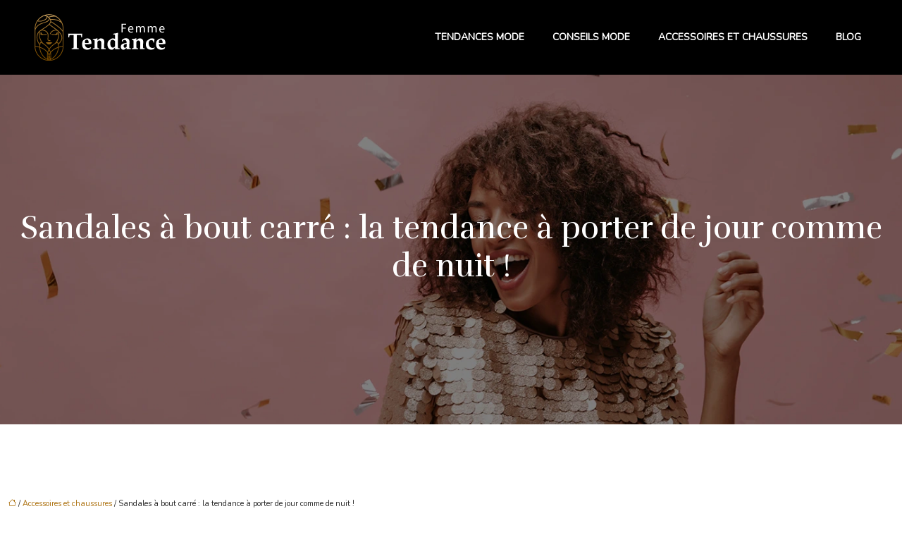

--- FILE ---
content_type: text/html; charset=UTF-8
request_url: https://www.femme-tendance.com/comment-porter-des-sandales-carrees-a-bout-pointu/
body_size: 12552
content:
<!DOCTYPE html>
<html lang="fr-FR">
<head>
<meta charset="UTF-8" />
<meta name="viewport" content="width=device-width">
<link rel="shortcut icon" href="/wp-content/uploads/2023/04/FAVICON.png" /><script type="application/ld+json">
{
  "@context": "https://schema.org",
  "@type": "Article",
  "mainEntityOfPage": {
    "@type": "WebPage",
    "@id": "https://www.femme-tendance.com/comment-porter-des-sandales-carrees-a-bout-pointu/"
  },
  "headline": "",
  "description": "Convenons que la sandale carrée à bout ouvert est tombée dans le goût des it girls. Cette pièce à la forme moderne est l&#039;option parfaite pour ceux qui veulent un look différent.",
    "author": {
    "@type": "Person",
    "name": "netlinking_user",
    "url": "https://www.femme-tendance.com/author/netlinking_user"
  },
  "publisher": {
    "@type": "Organization",
    "name": "femme-tendance",
    "logo": {
      "@type": "ImageObject",
      "url": "https://www.femme-tendance.com/wp-content/uploads/2023/04/FEMME-Tendance.png"
    }
  },
  "datePublished": "2022-12-13T00:00:00+00:00"
}
</script>
<meta name='robots' content='max-image-preview:large' />
<title></title><meta name="description" content="Convenons que la sandale carrée à bout ouvert est tombée dans le goût des it girls. Cette pièce à la forme moderne est l'option parfaite pour ceux qui veulent un look différent."><link rel="alternate" title="oEmbed (JSON)" type="application/json+oembed" href="https://www.femme-tendance.com/wp-json/oembed/1.0/embed?url=https%3A%2F%2Fwww.femme-tendance.com%2Fcomment-porter-des-sandales-carrees-a-bout-pointu%2F" />
<link rel="alternate" title="oEmbed (XML)" type="text/xml+oembed" href="https://www.femme-tendance.com/wp-json/oembed/1.0/embed?url=https%3A%2F%2Fwww.femme-tendance.com%2Fcomment-porter-des-sandales-carrees-a-bout-pointu%2F&#038;format=xml" />
<style id='wp-img-auto-sizes-contain-inline-css' type='text/css'>
img:is([sizes=auto i],[sizes^="auto," i]){contain-intrinsic-size:3000px 1500px}
/*# sourceURL=wp-img-auto-sizes-contain-inline-css */
</style>
<style id='wp-block-library-inline-css' type='text/css'>
:root{--wp-block-synced-color:#7a00df;--wp-block-synced-color--rgb:122,0,223;--wp-bound-block-color:var(--wp-block-synced-color);--wp-editor-canvas-background:#ddd;--wp-admin-theme-color:#007cba;--wp-admin-theme-color--rgb:0,124,186;--wp-admin-theme-color-darker-10:#006ba1;--wp-admin-theme-color-darker-10--rgb:0,107,160.5;--wp-admin-theme-color-darker-20:#005a87;--wp-admin-theme-color-darker-20--rgb:0,90,135;--wp-admin-border-width-focus:2px}@media (min-resolution:192dpi){:root{--wp-admin-border-width-focus:1.5px}}.wp-element-button{cursor:pointer}:root .has-very-light-gray-background-color{background-color:#eee}:root .has-very-dark-gray-background-color{background-color:#313131}:root .has-very-light-gray-color{color:#eee}:root .has-very-dark-gray-color{color:#313131}:root .has-vivid-green-cyan-to-vivid-cyan-blue-gradient-background{background:linear-gradient(135deg,#00d084,#0693e3)}:root .has-purple-crush-gradient-background{background:linear-gradient(135deg,#34e2e4,#4721fb 50%,#ab1dfe)}:root .has-hazy-dawn-gradient-background{background:linear-gradient(135deg,#faaca8,#dad0ec)}:root .has-subdued-olive-gradient-background{background:linear-gradient(135deg,#fafae1,#67a671)}:root .has-atomic-cream-gradient-background{background:linear-gradient(135deg,#fdd79a,#004a59)}:root .has-nightshade-gradient-background{background:linear-gradient(135deg,#330968,#31cdcf)}:root .has-midnight-gradient-background{background:linear-gradient(135deg,#020381,#2874fc)}:root{--wp--preset--font-size--normal:16px;--wp--preset--font-size--huge:42px}.has-regular-font-size{font-size:1em}.has-larger-font-size{font-size:2.625em}.has-normal-font-size{font-size:var(--wp--preset--font-size--normal)}.has-huge-font-size{font-size:var(--wp--preset--font-size--huge)}.has-text-align-center{text-align:center}.has-text-align-left{text-align:left}.has-text-align-right{text-align:right}.has-fit-text{white-space:nowrap!important}#end-resizable-editor-section{display:none}.aligncenter{clear:both}.items-justified-left{justify-content:flex-start}.items-justified-center{justify-content:center}.items-justified-right{justify-content:flex-end}.items-justified-space-between{justify-content:space-between}.screen-reader-text{border:0;clip-path:inset(50%);height:1px;margin:-1px;overflow:hidden;padding:0;position:absolute;width:1px;word-wrap:normal!important}.screen-reader-text:focus{background-color:#ddd;clip-path:none;color:#444;display:block;font-size:1em;height:auto;left:5px;line-height:normal;padding:15px 23px 14px;text-decoration:none;top:5px;width:auto;z-index:100000}html :where(.has-border-color){border-style:solid}html :where([style*=border-top-color]){border-top-style:solid}html :where([style*=border-right-color]){border-right-style:solid}html :where([style*=border-bottom-color]){border-bottom-style:solid}html :where([style*=border-left-color]){border-left-style:solid}html :where([style*=border-width]){border-style:solid}html :where([style*=border-top-width]){border-top-style:solid}html :where([style*=border-right-width]){border-right-style:solid}html :where([style*=border-bottom-width]){border-bottom-style:solid}html :where([style*=border-left-width]){border-left-style:solid}html :where(img[class*=wp-image-]){height:auto;max-width:100%}:where(figure){margin:0 0 1em}html :where(.is-position-sticky){--wp-admin--admin-bar--position-offset:var(--wp-admin--admin-bar--height,0px)}@media screen and (max-width:600px){html :where(.is-position-sticky){--wp-admin--admin-bar--position-offset:0px}}

/*# sourceURL=wp-block-library-inline-css */
</style><style id='global-styles-inline-css' type='text/css'>
:root{--wp--preset--aspect-ratio--square: 1;--wp--preset--aspect-ratio--4-3: 4/3;--wp--preset--aspect-ratio--3-4: 3/4;--wp--preset--aspect-ratio--3-2: 3/2;--wp--preset--aspect-ratio--2-3: 2/3;--wp--preset--aspect-ratio--16-9: 16/9;--wp--preset--aspect-ratio--9-16: 9/16;--wp--preset--color--black: #000000;--wp--preset--color--cyan-bluish-gray: #abb8c3;--wp--preset--color--white: #ffffff;--wp--preset--color--pale-pink: #f78da7;--wp--preset--color--vivid-red: #cf2e2e;--wp--preset--color--luminous-vivid-orange: #ff6900;--wp--preset--color--luminous-vivid-amber: #fcb900;--wp--preset--color--light-green-cyan: #7bdcb5;--wp--preset--color--vivid-green-cyan: #00d084;--wp--preset--color--pale-cyan-blue: #8ed1fc;--wp--preset--color--vivid-cyan-blue: #0693e3;--wp--preset--color--vivid-purple: #9b51e0;--wp--preset--color--base: #f9f9f9;--wp--preset--color--base-2: #ffffff;--wp--preset--color--contrast: #111111;--wp--preset--color--contrast-2: #636363;--wp--preset--color--contrast-3: #A4A4A4;--wp--preset--color--accent: #cfcabe;--wp--preset--color--accent-2: #c2a990;--wp--preset--color--accent-3: #d8613c;--wp--preset--color--accent-4: #b1c5a4;--wp--preset--color--accent-5: #b5bdbc;--wp--preset--gradient--vivid-cyan-blue-to-vivid-purple: linear-gradient(135deg,rgb(6,147,227) 0%,rgb(155,81,224) 100%);--wp--preset--gradient--light-green-cyan-to-vivid-green-cyan: linear-gradient(135deg,rgb(122,220,180) 0%,rgb(0,208,130) 100%);--wp--preset--gradient--luminous-vivid-amber-to-luminous-vivid-orange: linear-gradient(135deg,rgb(252,185,0) 0%,rgb(255,105,0) 100%);--wp--preset--gradient--luminous-vivid-orange-to-vivid-red: linear-gradient(135deg,rgb(255,105,0) 0%,rgb(207,46,46) 100%);--wp--preset--gradient--very-light-gray-to-cyan-bluish-gray: linear-gradient(135deg,rgb(238,238,238) 0%,rgb(169,184,195) 100%);--wp--preset--gradient--cool-to-warm-spectrum: linear-gradient(135deg,rgb(74,234,220) 0%,rgb(151,120,209) 20%,rgb(207,42,186) 40%,rgb(238,44,130) 60%,rgb(251,105,98) 80%,rgb(254,248,76) 100%);--wp--preset--gradient--blush-light-purple: linear-gradient(135deg,rgb(255,206,236) 0%,rgb(152,150,240) 100%);--wp--preset--gradient--blush-bordeaux: linear-gradient(135deg,rgb(254,205,165) 0%,rgb(254,45,45) 50%,rgb(107,0,62) 100%);--wp--preset--gradient--luminous-dusk: linear-gradient(135deg,rgb(255,203,112) 0%,rgb(199,81,192) 50%,rgb(65,88,208) 100%);--wp--preset--gradient--pale-ocean: linear-gradient(135deg,rgb(255,245,203) 0%,rgb(182,227,212) 50%,rgb(51,167,181) 100%);--wp--preset--gradient--electric-grass: linear-gradient(135deg,rgb(202,248,128) 0%,rgb(113,206,126) 100%);--wp--preset--gradient--midnight: linear-gradient(135deg,rgb(2,3,129) 0%,rgb(40,116,252) 100%);--wp--preset--gradient--gradient-1: linear-gradient(to bottom, #cfcabe 0%, #F9F9F9 100%);--wp--preset--gradient--gradient-2: linear-gradient(to bottom, #C2A990 0%, #F9F9F9 100%);--wp--preset--gradient--gradient-3: linear-gradient(to bottom, #D8613C 0%, #F9F9F9 100%);--wp--preset--gradient--gradient-4: linear-gradient(to bottom, #B1C5A4 0%, #F9F9F9 100%);--wp--preset--gradient--gradient-5: linear-gradient(to bottom, #B5BDBC 0%, #F9F9F9 100%);--wp--preset--gradient--gradient-6: linear-gradient(to bottom, #A4A4A4 0%, #F9F9F9 100%);--wp--preset--gradient--gradient-7: linear-gradient(to bottom, #cfcabe 50%, #F9F9F9 50%);--wp--preset--gradient--gradient-8: linear-gradient(to bottom, #C2A990 50%, #F9F9F9 50%);--wp--preset--gradient--gradient-9: linear-gradient(to bottom, #D8613C 50%, #F9F9F9 50%);--wp--preset--gradient--gradient-10: linear-gradient(to bottom, #B1C5A4 50%, #F9F9F9 50%);--wp--preset--gradient--gradient-11: linear-gradient(to bottom, #B5BDBC 50%, #F9F9F9 50%);--wp--preset--gradient--gradient-12: linear-gradient(to bottom, #A4A4A4 50%, #F9F9F9 50%);--wp--preset--font-size--small: 13px;--wp--preset--font-size--medium: 20px;--wp--preset--font-size--large: 36px;--wp--preset--font-size--x-large: 42px;--wp--preset--spacing--20: min(1.5rem, 2vw);--wp--preset--spacing--30: min(2.5rem, 3vw);--wp--preset--spacing--40: min(4rem, 5vw);--wp--preset--spacing--50: min(6.5rem, 8vw);--wp--preset--spacing--60: min(10.5rem, 13vw);--wp--preset--spacing--70: 3.38rem;--wp--preset--spacing--80: 5.06rem;--wp--preset--spacing--10: 1rem;--wp--preset--shadow--natural: 6px 6px 9px rgba(0, 0, 0, 0.2);--wp--preset--shadow--deep: 12px 12px 50px rgba(0, 0, 0, 0.4);--wp--preset--shadow--sharp: 6px 6px 0px rgba(0, 0, 0, 0.2);--wp--preset--shadow--outlined: 6px 6px 0px -3px rgb(255, 255, 255), 6px 6px rgb(0, 0, 0);--wp--preset--shadow--crisp: 6px 6px 0px rgb(0, 0, 0);}:root { --wp--style--global--content-size: 1320px;--wp--style--global--wide-size: 1920px; }:where(body) { margin: 0; }.wp-site-blocks { padding-top: var(--wp--style--root--padding-top); padding-bottom: var(--wp--style--root--padding-bottom); }.has-global-padding { padding-right: var(--wp--style--root--padding-right); padding-left: var(--wp--style--root--padding-left); }.has-global-padding > .alignfull { margin-right: calc(var(--wp--style--root--padding-right) * -1); margin-left: calc(var(--wp--style--root--padding-left) * -1); }.has-global-padding :where(:not(.alignfull.is-layout-flow) > .has-global-padding:not(.wp-block-block, .alignfull)) { padding-right: 0; padding-left: 0; }.has-global-padding :where(:not(.alignfull.is-layout-flow) > .has-global-padding:not(.wp-block-block, .alignfull)) > .alignfull { margin-left: 0; margin-right: 0; }.wp-site-blocks > .alignleft { float: left; margin-right: 2em; }.wp-site-blocks > .alignright { float: right; margin-left: 2em; }.wp-site-blocks > .aligncenter { justify-content: center; margin-left: auto; margin-right: auto; }:where(.wp-site-blocks) > * { margin-block-start: 1.2rem; margin-block-end: 0; }:where(.wp-site-blocks) > :first-child { margin-block-start: 0; }:where(.wp-site-blocks) > :last-child { margin-block-end: 0; }:root { --wp--style--block-gap: 1.2rem; }:root :where(.is-layout-flow) > :first-child{margin-block-start: 0;}:root :where(.is-layout-flow) > :last-child{margin-block-end: 0;}:root :where(.is-layout-flow) > *{margin-block-start: 1.2rem;margin-block-end: 0;}:root :where(.is-layout-constrained) > :first-child{margin-block-start: 0;}:root :where(.is-layout-constrained) > :last-child{margin-block-end: 0;}:root :where(.is-layout-constrained) > *{margin-block-start: 1.2rem;margin-block-end: 0;}:root :where(.is-layout-flex){gap: 1.2rem;}:root :where(.is-layout-grid){gap: 1.2rem;}.is-layout-flow > .alignleft{float: left;margin-inline-start: 0;margin-inline-end: 2em;}.is-layout-flow > .alignright{float: right;margin-inline-start: 2em;margin-inline-end: 0;}.is-layout-flow > .aligncenter{margin-left: auto !important;margin-right: auto !important;}.is-layout-constrained > .alignleft{float: left;margin-inline-start: 0;margin-inline-end: 2em;}.is-layout-constrained > .alignright{float: right;margin-inline-start: 2em;margin-inline-end: 0;}.is-layout-constrained > .aligncenter{margin-left: auto !important;margin-right: auto !important;}.is-layout-constrained > :where(:not(.alignleft):not(.alignright):not(.alignfull)){max-width: var(--wp--style--global--content-size);margin-left: auto !important;margin-right: auto !important;}.is-layout-constrained > .alignwide{max-width: var(--wp--style--global--wide-size);}body .is-layout-flex{display: flex;}.is-layout-flex{flex-wrap: wrap;align-items: center;}.is-layout-flex > :is(*, div){margin: 0;}body .is-layout-grid{display: grid;}.is-layout-grid > :is(*, div){margin: 0;}body{--wp--style--root--padding-top: 0px;--wp--style--root--padding-right: var(--wp--preset--spacing--50);--wp--style--root--padding-bottom: 0px;--wp--style--root--padding-left: var(--wp--preset--spacing--50);}a:where(:not(.wp-element-button)){text-decoration: underline;}:root :where(a:where(:not(.wp-element-button)):hover){text-decoration: none;}:root :where(.wp-element-button, .wp-block-button__link){background-color: var(--wp--preset--color--contrast);border-radius: .33rem;border-color: var(--wp--preset--color--contrast);border-width: 0;color: var(--wp--preset--color--base);font-family: inherit;font-size: var(--wp--preset--font-size--small);font-style: normal;font-weight: 500;letter-spacing: inherit;line-height: inherit;padding-top: 0.6rem;padding-right: 1rem;padding-bottom: 0.6rem;padding-left: 1rem;text-decoration: none;text-transform: inherit;}:root :where(.wp-element-button:hover, .wp-block-button__link:hover){background-color: var(--wp--preset--color--contrast-2);border-color: var(--wp--preset--color--contrast-2);color: var(--wp--preset--color--base);}:root :where(.wp-element-button:focus, .wp-block-button__link:focus){background-color: var(--wp--preset--color--contrast-2);border-color: var(--wp--preset--color--contrast-2);color: var(--wp--preset--color--base);outline-color: var(--wp--preset--color--contrast);outline-offset: 2px;outline-style: dotted;outline-width: 1px;}:root :where(.wp-element-button:active, .wp-block-button__link:active){background-color: var(--wp--preset--color--contrast);color: var(--wp--preset--color--base);}:root :where(.wp-element-caption, .wp-block-audio figcaption, .wp-block-embed figcaption, .wp-block-gallery figcaption, .wp-block-image figcaption, .wp-block-table figcaption, .wp-block-video figcaption){color: var(--wp--preset--color--contrast-2);font-family: var(--wp--preset--font-family--body);font-size: 0.8rem;}.has-black-color{color: var(--wp--preset--color--black) !important;}.has-cyan-bluish-gray-color{color: var(--wp--preset--color--cyan-bluish-gray) !important;}.has-white-color{color: var(--wp--preset--color--white) !important;}.has-pale-pink-color{color: var(--wp--preset--color--pale-pink) !important;}.has-vivid-red-color{color: var(--wp--preset--color--vivid-red) !important;}.has-luminous-vivid-orange-color{color: var(--wp--preset--color--luminous-vivid-orange) !important;}.has-luminous-vivid-amber-color{color: var(--wp--preset--color--luminous-vivid-amber) !important;}.has-light-green-cyan-color{color: var(--wp--preset--color--light-green-cyan) !important;}.has-vivid-green-cyan-color{color: var(--wp--preset--color--vivid-green-cyan) !important;}.has-pale-cyan-blue-color{color: var(--wp--preset--color--pale-cyan-blue) !important;}.has-vivid-cyan-blue-color{color: var(--wp--preset--color--vivid-cyan-blue) !important;}.has-vivid-purple-color{color: var(--wp--preset--color--vivid-purple) !important;}.has-base-color{color: var(--wp--preset--color--base) !important;}.has-base-2-color{color: var(--wp--preset--color--base-2) !important;}.has-contrast-color{color: var(--wp--preset--color--contrast) !important;}.has-contrast-2-color{color: var(--wp--preset--color--contrast-2) !important;}.has-contrast-3-color{color: var(--wp--preset--color--contrast-3) !important;}.has-accent-color{color: var(--wp--preset--color--accent) !important;}.has-accent-2-color{color: var(--wp--preset--color--accent-2) !important;}.has-accent-3-color{color: var(--wp--preset--color--accent-3) !important;}.has-accent-4-color{color: var(--wp--preset--color--accent-4) !important;}.has-accent-5-color{color: var(--wp--preset--color--accent-5) !important;}.has-black-background-color{background-color: var(--wp--preset--color--black) !important;}.has-cyan-bluish-gray-background-color{background-color: var(--wp--preset--color--cyan-bluish-gray) !important;}.has-white-background-color{background-color: var(--wp--preset--color--white) !important;}.has-pale-pink-background-color{background-color: var(--wp--preset--color--pale-pink) !important;}.has-vivid-red-background-color{background-color: var(--wp--preset--color--vivid-red) !important;}.has-luminous-vivid-orange-background-color{background-color: var(--wp--preset--color--luminous-vivid-orange) !important;}.has-luminous-vivid-amber-background-color{background-color: var(--wp--preset--color--luminous-vivid-amber) !important;}.has-light-green-cyan-background-color{background-color: var(--wp--preset--color--light-green-cyan) !important;}.has-vivid-green-cyan-background-color{background-color: var(--wp--preset--color--vivid-green-cyan) !important;}.has-pale-cyan-blue-background-color{background-color: var(--wp--preset--color--pale-cyan-blue) !important;}.has-vivid-cyan-blue-background-color{background-color: var(--wp--preset--color--vivid-cyan-blue) !important;}.has-vivid-purple-background-color{background-color: var(--wp--preset--color--vivid-purple) !important;}.has-base-background-color{background-color: var(--wp--preset--color--base) !important;}.has-base-2-background-color{background-color: var(--wp--preset--color--base-2) !important;}.has-contrast-background-color{background-color: var(--wp--preset--color--contrast) !important;}.has-contrast-2-background-color{background-color: var(--wp--preset--color--contrast-2) !important;}.has-contrast-3-background-color{background-color: var(--wp--preset--color--contrast-3) !important;}.has-accent-background-color{background-color: var(--wp--preset--color--accent) !important;}.has-accent-2-background-color{background-color: var(--wp--preset--color--accent-2) !important;}.has-accent-3-background-color{background-color: var(--wp--preset--color--accent-3) !important;}.has-accent-4-background-color{background-color: var(--wp--preset--color--accent-4) !important;}.has-accent-5-background-color{background-color: var(--wp--preset--color--accent-5) !important;}.has-black-border-color{border-color: var(--wp--preset--color--black) !important;}.has-cyan-bluish-gray-border-color{border-color: var(--wp--preset--color--cyan-bluish-gray) !important;}.has-white-border-color{border-color: var(--wp--preset--color--white) !important;}.has-pale-pink-border-color{border-color: var(--wp--preset--color--pale-pink) !important;}.has-vivid-red-border-color{border-color: var(--wp--preset--color--vivid-red) !important;}.has-luminous-vivid-orange-border-color{border-color: var(--wp--preset--color--luminous-vivid-orange) !important;}.has-luminous-vivid-amber-border-color{border-color: var(--wp--preset--color--luminous-vivid-amber) !important;}.has-light-green-cyan-border-color{border-color: var(--wp--preset--color--light-green-cyan) !important;}.has-vivid-green-cyan-border-color{border-color: var(--wp--preset--color--vivid-green-cyan) !important;}.has-pale-cyan-blue-border-color{border-color: var(--wp--preset--color--pale-cyan-blue) !important;}.has-vivid-cyan-blue-border-color{border-color: var(--wp--preset--color--vivid-cyan-blue) !important;}.has-vivid-purple-border-color{border-color: var(--wp--preset--color--vivid-purple) !important;}.has-base-border-color{border-color: var(--wp--preset--color--base) !important;}.has-base-2-border-color{border-color: var(--wp--preset--color--base-2) !important;}.has-contrast-border-color{border-color: var(--wp--preset--color--contrast) !important;}.has-contrast-2-border-color{border-color: var(--wp--preset--color--contrast-2) !important;}.has-contrast-3-border-color{border-color: var(--wp--preset--color--contrast-3) !important;}.has-accent-border-color{border-color: var(--wp--preset--color--accent) !important;}.has-accent-2-border-color{border-color: var(--wp--preset--color--accent-2) !important;}.has-accent-3-border-color{border-color: var(--wp--preset--color--accent-3) !important;}.has-accent-4-border-color{border-color: var(--wp--preset--color--accent-4) !important;}.has-accent-5-border-color{border-color: var(--wp--preset--color--accent-5) !important;}.has-vivid-cyan-blue-to-vivid-purple-gradient-background{background: var(--wp--preset--gradient--vivid-cyan-blue-to-vivid-purple) !important;}.has-light-green-cyan-to-vivid-green-cyan-gradient-background{background: var(--wp--preset--gradient--light-green-cyan-to-vivid-green-cyan) !important;}.has-luminous-vivid-amber-to-luminous-vivid-orange-gradient-background{background: var(--wp--preset--gradient--luminous-vivid-amber-to-luminous-vivid-orange) !important;}.has-luminous-vivid-orange-to-vivid-red-gradient-background{background: var(--wp--preset--gradient--luminous-vivid-orange-to-vivid-red) !important;}.has-very-light-gray-to-cyan-bluish-gray-gradient-background{background: var(--wp--preset--gradient--very-light-gray-to-cyan-bluish-gray) !important;}.has-cool-to-warm-spectrum-gradient-background{background: var(--wp--preset--gradient--cool-to-warm-spectrum) !important;}.has-blush-light-purple-gradient-background{background: var(--wp--preset--gradient--blush-light-purple) !important;}.has-blush-bordeaux-gradient-background{background: var(--wp--preset--gradient--blush-bordeaux) !important;}.has-luminous-dusk-gradient-background{background: var(--wp--preset--gradient--luminous-dusk) !important;}.has-pale-ocean-gradient-background{background: var(--wp--preset--gradient--pale-ocean) !important;}.has-electric-grass-gradient-background{background: var(--wp--preset--gradient--electric-grass) !important;}.has-midnight-gradient-background{background: var(--wp--preset--gradient--midnight) !important;}.has-gradient-1-gradient-background{background: var(--wp--preset--gradient--gradient-1) !important;}.has-gradient-2-gradient-background{background: var(--wp--preset--gradient--gradient-2) !important;}.has-gradient-3-gradient-background{background: var(--wp--preset--gradient--gradient-3) !important;}.has-gradient-4-gradient-background{background: var(--wp--preset--gradient--gradient-4) !important;}.has-gradient-5-gradient-background{background: var(--wp--preset--gradient--gradient-5) !important;}.has-gradient-6-gradient-background{background: var(--wp--preset--gradient--gradient-6) !important;}.has-gradient-7-gradient-background{background: var(--wp--preset--gradient--gradient-7) !important;}.has-gradient-8-gradient-background{background: var(--wp--preset--gradient--gradient-8) !important;}.has-gradient-9-gradient-background{background: var(--wp--preset--gradient--gradient-9) !important;}.has-gradient-10-gradient-background{background: var(--wp--preset--gradient--gradient-10) !important;}.has-gradient-11-gradient-background{background: var(--wp--preset--gradient--gradient-11) !important;}.has-gradient-12-gradient-background{background: var(--wp--preset--gradient--gradient-12) !important;}.has-small-font-size{font-size: var(--wp--preset--font-size--small) !important;}.has-medium-font-size{font-size: var(--wp--preset--font-size--medium) !important;}.has-large-font-size{font-size: var(--wp--preset--font-size--large) !important;}.has-x-large-font-size{font-size: var(--wp--preset--font-size--x-large) !important;}
/*# sourceURL=global-styles-inline-css */
</style>

<link rel='stylesheet' id='default-css' href='https://www.femme-tendance.com/wp-content/themes/factory-templates-4/style.css?ver=2844165756413aca0137e2f33d2eeb4b' type='text/css' media='all' />
<link rel='stylesheet' id='bootstrap5-css' href='https://www.femme-tendance.com/wp-content/themes/factory-templates-4/css/bootstrap.min.css?ver=2844165756413aca0137e2f33d2eeb4b' type='text/css' media='all' />
<link rel='stylesheet' id='bootstrap-icon-css' href='https://www.femme-tendance.com/wp-content/themes/factory-templates-4/css/bootstrap-icons.css?ver=2844165756413aca0137e2f33d2eeb4b' type='text/css' media='all' />
<link rel='stylesheet' id='global-css' href='https://www.femme-tendance.com/wp-content/themes/factory-templates-4/css/global.css?ver=2844165756413aca0137e2f33d2eeb4b' type='text/css' media='all' />
<link rel='stylesheet' id='custom-post-css' href='https://www.femme-tendance.com/wp-content/themes/factory-templates-4/css/custom-post.css?ver=2844165756413aca0137e2f33d2eeb4b' type='text/css' media='all' />
<script type="text/javascript" src="https://code.jquery.com/jquery-3.2.1.min.js?ver=2844165756413aca0137e2f33d2eeb4b" id="jquery3.2.1-js"></script>
<script type="text/javascript" src="https://www.femme-tendance.com/wp-content/themes/factory-templates-4/js/fn.js?ver=2844165756413aca0137e2f33d2eeb4b" id="default_script-js"></script>
<link rel="https://api.w.org/" href="https://www.femme-tendance.com/wp-json/" /><link rel="alternate" title="JSON" type="application/json" href="https://www.femme-tendance.com/wp-json/wp/v2/posts/15" /><link rel="EditURI" type="application/rsd+xml" title="RSD" href="https://www.femme-tendance.com/xmlrpc.php?rsd" />
<link rel="canonical" href="https://www.femme-tendance.com/comment-porter-des-sandales-carrees-a-bout-pointu/" />
<link rel='shortlink' href='https://www.femme-tendance.com/?p=15' />
 
<meta name="google-site-verification" content="CdU0kbNk-aM-s8jDprOUtTDqzfCpR07lusmwq787CBI" />
<meta name="google-site-verification" content="t2AVd_2bPB01jYt5ASgjlHYEvEFzCBxghu7dZymIx28" />
<link href="https://fonts.googleapis.com/css2?family=Nunito&family=Rufina&display=swap" rel="stylesheet"> 
<style type="text/css">
.default_color_background,.menu-bars{background-color : #ab6f0c }.default_color_text,a,h1 span,h2 span,h3 span,h4 span,h5 span,h6 span{color :#ab6f0c }.navigation li a,.navigation li.disabled,.navigation li.active a,.owl-dots .owl-dot.active span,.owl-dots .owl-dot:hover span{background-color: #ab6f0c;}
.block-spc{border-color:#ab6f0c}
.page-content a{color : #ab6f0c }.page-content a:hover{color : #c30327 }.home .body-content a{color : #ab6f0c }.col-menu,.main-navigation{background-color:transparent;}body:not(.home) .main-navigation{background-color:#000}.main-navigation {padding:10px 0;}.main-navigation nav li{padding:0 10px;}.main-navigation.scrolled{background-color:#0000008a;}.main-navigation .logo-main{height: auto;}.main-navigation  .logo-sticky{height: auto;}.main-navigation .sub-menu{background-color: #000;}nav li a{font-size:14px;}nav li a{line-height:18px;}nav li a{color:#fff!important;}nav li:hover > a,.current-menu-item > a{color:#ab6f0c!important;}.archive h1{color:#fff!important;}.category .subheader,.single .subheader{padding:190px 0  }.archive h1{text-align:center!important;} .archive h1{font-size:45px}  .archive h2{font-size:25px} .archive h2 a{color:#252525!important;}.archive .readmore{color:#252525;}.archive .readmore:hover{color:#252525;}.archive .readmore{border-color:#252525;}.archive .readmore:hover{border-color:#252525;}.archive .readmore{padding:8px 20px;}.archive .readmore{border-width: 2px}.single h1{color:#fff!important;}.single .the-post h2{color:#252525!important;}.single .the-post h3{color:#252525!important;}.single .the-post h4{color:#252525!important;}.single .the-post h5{color:#252525!important;}.single .the-post h6{color:#252525!important;} .single .post-content a{color:#ab6f0c} .single .post-content a:hover{color:#c30327}.single h1{text-align:center!important;}.single h1{font-size: 45px}.single h2{font-size: 25px}.single h3{font-size: 21px}.single h4{font-size: 18px}.single h5{font-size: 16px}.single h6{font-size: 15px}footer{background-position:top } #back_to_top{background-color:#ab6f0c;}#back_to_top i, #back_to_top svg{color:#252525;} footer{padding:100px 0 0} #back_to_top {padding:3px 9px 6px;}.copyright{background-color:#000} </style>
<style>:root {
    --color-primary: #ab6f0c;
    --color-primary-light: #de900f;
    --color-primary-dark: #774d08;
    --color-primary-hover: #99630a;
    --color-primary-muted: #ffb113;
            --color-background: #fff;
    --color-text: #ffffff;
} </style>
<style id="custom-st" type="text/css">
body{font-family:"Nunito",serif;color:#252525;font-size:16px;line-height:1.625em;font-weight:400;}h1,h2,h3,h4,h5,h6{font-family:"Rufina",serif;font-weight:400;}.navbar-toggler{border:none}nav li a {text-transform:uppercase;font-weight:700;}.sub-menu li a{line-height:30px;}.main-navigation .menu-item-has-children::after {top:2px;color:#ab6f0c;}.bloc3 {margin-top:-0px!important;}.rb_textmodule_title{position:relative;}.rb_textmodule_title:before{content:'';height:181px;width:2px;position:absolute;left:calc(50% - 1px);bottom:calc(100% + 20px);background-color:#252525;}.blocImgMob{position:relative;}.mob1{position:absolute;left:0;right:0;bottom:0;top:-20%;z-index:1;}.espacementTop{margin-top:-25%!important;position:relative;}.be3id::before {left:10%;}.supImg{margin-left:-100px!important;}footer{color:rgba(255,255,255,0.50);font-size:14px;text-align:center;}#back_to_top svg {width:20px;}#inactive,.to-top {box-shadow:none;z-index:3;}.widget_footer img{margin-bottom:20px;}.widget_footer .textwidget{padding:0 28%;}footer .footer-widget{line-height:30px;font-weight:700;color:#fff;text-align:center;text-transform:uppercase;font-size:18px!important;margin-bottom:13px!important;border-bottom:none!important;}footer .copyright{padding:20px 0;margin-top:60px;color:rgba(255,255,255,0.3);text-align:center;font-size:16px;}.archive h2 {margin-bottom:0.5em;}.archive .post {-webkit-box-shadow:0 10px 30px rgb(0 0 0 / 7%);box-shadow:0 10px 30px rgb(0 0 0 / 7%);padding:30px;}.archive .readmore{font-size:13px;line-height:24px;font-weight:700;text-transform:uppercase;position:relative;}.archive .readmore:before{content:'';position:absolute;right:3px;top:3px;height:calc(100% - 6px);width:50%;z-index:-1;-webkit-transition:width 0.3s ease-in-out;transition:width 0.3s ease-in-out;background-color:#ab6f0c;}.archive .readmore:hover:before{width:calc(100% - 6px);}.widget_sidebar{margin-bottom:50px;-webkit-box-shadow:0 10px 30px rgb(0 0 0 / 7%);box-shadow:0 10px 30px rgb(0 0 0 / 7%);padding:30px 25px;background-color:#ffffff;}.widget_sidebar .sidebar-widget{color:#252525;font-weight:600;margin-bottom:13px;position:relative;padding-bottom:13px;border-bottom:none;font-size:18px;line-height:28px;}.widget_sidebar .sidebar-widget::before{position:absolute;display:block;content:"";width:40px;height:1px;background:#ab6f0c;left:0;bottom:0px;}.single .sidebar-ma{text-align:left;}.single .all-post-content{margin-bottom:50px;}@media screen and (max-width:960px){.supImg{margin-left:0 !important;margin-top:0!important;}.blocsansesptop{padding-top:0 !important;margin-top:-40px !important;}.rb_textmodule_title::before {display:none;}.classic-menu li a{padding:5px 0;}.navbar-collapse{background:#000;}.bi-list::before {color:#fff;}nav li a{line-height:25px;}.bloc4{padding-right:30px!important;padding-left:30px!important;}.parag{padding-left:0!important;padding-right:0!important;}.espspec{height:10px!important;}.bloc2,.bloc3{padding-top:30px!important;padding-bottom:30px!important;padding-right:30px!important;padding-left:30px!important;}.bloc1 {background:#000;min-height:60vh !important;}.main-navigation .menu-item-has-children::after{top:16px;}h1{font-size:30px!important;}h2{font-size:20px!important;}h3{font-size:18px!important;}.category .subheader,.single .subheader {padding:70px 0px;}.widget_footer .textwidget {padding:0;}footer .copyright{padding:25px 50px;margin-top:30px!important;}footer .widgets{padding:0 30px!important;}footer{padding:40px 0 0;}}</style>
</head> 

<body class="wp-singular post-template-default single single-post postid-15 single-format-standard wp-theme-factory-templates-4 catid-5" style="">

<div class="main-navigation  container-fluid is_sticky ">
<nav class="navbar navbar-expand-lg px-5 container-fluid">

<a id="logo" href="https://www.femme-tendance.com">
<img class="logo-main" src="/wp-content/uploads/2023/04/FEMME-Tendance.png"  width="auto"   height="auto"  alt="logo">
<img class="logo-sticky" src="/wp-content/uploads/2023/04/FEMME-Tendance.png" width="auto" height="auto" alt="logo"></a>

    <button class="navbar-toggler" type="button" data-bs-toggle="collapse" data-bs-target="#navbarSupportedContent" aria-controls="navbarSupportedContent" aria-expanded="false" aria-label="Toggle navigation">
      <span class="navbar-toggler-icon"><i class="bi bi-list"></i></span>
    </button>

    <div class="collapse navbar-collapse" id="navbarSupportedContent">

<ul id="main-menu" class="classic-menu navbar-nav ms-auto mb-2 mb-lg-0"><li id="menu-item-93" class="menu-item menu-item-type-taxonomy menu-item-object-category"><a href="https://www.femme-tendance.com/tendances-mode/">Tendances mode</a></li>
<li id="menu-item-92" class="menu-item menu-item-type-taxonomy menu-item-object-category"><a href="https://www.femme-tendance.com/conseils-mode/">Conseils mode</a></li>
<li id="menu-item-90" class="menu-item menu-item-type-taxonomy menu-item-object-category current-post-ancestor current-menu-parent current-post-parent"><a href="https://www.femme-tendance.com/accessoires-et-chaussures/">Accessoires et chaussures</a></li>
<li id="menu-item-91" class="menu-item menu-item-type-taxonomy menu-item-object-category"><a href="https://www.femme-tendance.com/blog/">Blog</a></li>
</ul>
</div>
</nav>
</div><!--menu-->
<div style="" class="body-content     ">
  

<div class="container-fluid subheader" style="background-position:top;background-image:url(/wp-content/uploads/2023/04/IMG-CAT-1.webp);background-color:;">
<div id="mask" style=""></div>	
<div class="container-xxl"><h1 class="title">Sandales à bout carré : la tendance à porter de jour comme de nuit !</h1></div></div>



<div class="post-content container-xxl"> 


<div class="row">
<div class="  col-xxl-9  col-md-12">	



<div class="all-post-content">

<div style="font-size: 11px" class="breadcrumb"><a href="/"><i class="bi bi-house"></i></a>&nbsp;/&nbsp;<a href="https://www.femme-tendance.com/accessoires-et-chaussures/">Accessoires et chaussures</a>&nbsp;/&nbsp;Sandales à bout carré : la tendance à porter de jour comme de nuit !</div>
<div class="the-post">






<p>Connaissez-vous les chaussures à bout large et carré, autrefois très populaires ? Ici, ce modèle de chaussures revient sur le devant de la scène ! Mannequins, stars et influenceurs sont littéralement devenus fous des chaussures dites à bout carré. Donc, si vous voulez rester dans l’air du temps, mettez de côté les chaussures pointues et les chaussures à bouts arrondis.</p>
<p>Il n’y a pas d’été sans une paire de sandales aux pieds, mais <a href="https://www.femme-tendance.com/que-va-t-on-porter-cet-ete-les-tendances-mode-summer-2023/">pour l’été 2023</a> il ne suffira pas de se contenter d’exhiber des sandales : les must-have du moment sont les sandales à bout carré . Une tendance qui nous vient tout droit des années 90 inoubliables et qui se reconfirme de manière autoritaire pour les prochains mois.</p>
<p>Feu vert aux lacets et galons ou clous, bijoux et paillettes qui décorent vos pieds, mais aussi aux motifs all-over tels que les motifs fleuris et les pois à l’esprit vintage. Si d’un côté il y a beaucoup de sandales plates – à talons bas – de l’autre il y a même celles avec des talons sculpturaux à porter avec des tenues aux lignes essentielles.</p>
<p>Pour vous aider à choisir les sandales parfaites pour chaque occasion, des tenues de jour aux soirées élégantes, nous avons pour vous quelques conseils sur les tendances les plus chaudes du moment . Voici une wishlist de tous les modèles à avoir à tout prix.</p>
<h2>Chaussures à bout carré : pour qui ?</h2>
<p><span class="">Géométrique et rigoureux : le </span><span class="">bout carré</span><span class=""> a conquis tous les modèles de chaussures et est désormais devenu un </span><span class="">véritable must have</span><span class=""> .</span></p>
<p>Particulièrement indiqué pour ceux qui souhaitent raccourcir optiquement le pied et pour ceux qui ont une semelle large , car il y a plus d’espace pour les orteils, le bout carré s’avère extrêmement confortable et polyvalent .</p>
<p>Les modèles les plus tendances du moment ? Bottes à talons carrés pour les saisons froides et sandales ouvertes pour le printemps et l’été : un must have dans votre garde-robe !</p>
<h2>Les différentes sandales à bout carré</h2>
<h3>Les sandales plates à bout carré</h3>
<p>Totalement détendu . Pour être à l’aise du matin au soir vous devrez absolument porter des sandales plates ou à talons plats . Ils se révéleront être vos précieux alliés non seulement parce qu’ils sont confortables, mais aussi parce que vous pourrez les mettre en valeur avec n’importe quel type de look. Avec un maillot de bain ou une robe ligne bohème pour un apéritif sur la plage, associée à un costume pour le travail ou à une robe élégante pour vos soirées spéciales. Aussi parce que certaines chaussures sont décorées de cristaux et de paillettes qui les rendent plus spéciales.</p>
<h3>Les sandales à bout carré avec talons sculpturaux</h3>
<p>Une oeuvre d’art . Pour vous émerveiller, les sandales à talons carrés s’habillent d’un grand, voire d’un très grand charme. Comme, comment? Mais avec le talon, cela va sans dire. Si d’une part le bout carré vous apporte le confort dont vous avez besoin, d’autre part le talon sculpté est un caprice auquel vous devrez vous adonner pour donner séduction et charme à votre look. Comment les porter ? Avec des tenues simples ou en tout cas avec une ligne essentielle. <span class="">Associez-les à un costume, une veste et un pantalon ou une jupe, mais aussi à une robe fourreau monochrome.</span></p>
<h3>Les sandales à bout carré fantaisies</h3>
<p>Des bourgeons et des petites feuilles, mais aussi des pois et des rayures . Les chaussures à bout carré s’habillent… de fantaisie ! Pour vous surprendre et ne pas vous laisser passer inaperçu ou tout simplement pour donner une touche très spéciale à vos looks. Même les plus simples ou peut-être unicolores. En revanche, vous le savez, les couleurs reflètent votre personnalité et influencent votre bonne humeur. Les imprimés égayent – ​​et éclaircissent – ​​même une tenue totalement noire. De plus, pour être vraiment hyper-féminine, la meilleure solution est de porter une paire de sandales à talons hauts. Bref, il y en a pour tous les goûts.</p>
<h3>Tissages et dentelles</h3>
<p>Décorez vos pieds avec style. Comme, comment? Exhibant une paire de sandales à bout carré qui ont pourtant une particularité, les lacets ou tissages simples ou super colorés , mais aussi particulière car elles ont des petits clous ou des cristaux pour scintiller les soirs d’été. Si d’un côté il y a des sandales plates comme les franciscaines, vous les porterez des heures de bureau au soir, peut-être même pour une soirée dans les clubs. D’autre part, il existe des chaussures à talons hauts – même avec des plateformes de luxe – qui rehaussent votre silhouette et sont super séduisantes.</p>
<h3>Clous, bijoux et paillettes</h3>
<p>Étincelle . C’est le mot de passe pour sublimer votre bronzage après une merveilleuse journée à la plage. Oui mais comment? Avec des sandales, plates et hautes, ornées de petits clous ou de bijoux – pour embellir vos pieds ! – mais même des paillettes inspirées des années 80 . Naturellement la formule gagnante est toujours la même : bout carré = confort absolu. Clous, bijoux et paillettes il faudra les réserver pour vos soirées spéciales, à moins que vous ne prévoyiez un apéro au bord de l’eau et recherchiez un look bohème, flower child.</p>
<h2>Printemps-été 2023 : et si vous portiez des sandales à bout carré ?</h2>
<p>Si vous pensiez que la sandale à bout carré était une tendance passagère qui ne durerait pas longtemps, nous sommes désolés de vous dire que vous aviez tort. Le tube est plus vivant que jamais, ajoutant une touche fashionista à des productions de styles variés. Qu’il s’agisse de la version avec de simples bretelles, ou de la pièce entière assemblée dans des couleurs néon, le fait est que la chaussure de forme moderne est tombée pour de bon dans le goût des it girls.</p>
<p>Depuis que la marque Bottega Veneta a adopté le style et que plusieurs autres marques se sont lancées dans la proposition, avec un style de rue adhérant fortement à la tendance, la sandale carrée peep toe est devenue cette alternative audacieuse, mais pas tant que ça, pour celles qui veulent un look avec un air différent. La pièce a vraiment une touche d’originalité qui rend le tout plus intéressant. C’est pourquoi nos fashion girls ont trouvé plusieurs façons d’incorporer cet article dans des looks cool. Nous en avons séparé quelques-uns ci-dessous pour ceux qui aiment la tendance et cherchent des inspirations sympas. Regardez-les :</p>
<h3>Porter des sandales carrées à bout carré : idées de combinaisons</h3>
<ul>
<li>La version slip-on blanche se marie parfaitement à vos tenues de tous les jours avec des pièces romantiques. Avez-vous vu comment le détail du bec carré créait un contraste intéressant avec le haut en dentelle aux manches arrondies ?</li>
<li>Cette tendance apportera certainement un vent de fraîcheur à vos tenues de travail. Aussi polyvalentes soient-elles, les bretelles donnent du style aux combinaisons avec des jupes midi, et rendent même le look plus moderne.</li>
<li>Ceux qui aiment un look plus utilitaire peuvent coordonner les chaussures avec une salopette en jean. Le look prend une allure de fashionista incontestable !</li>
<li>Ce qu’il y a de bien avec cette tendance, c’est que les modèles les plus simples comme les versions les plus audacieuses peuvent être incorporés au look et le résultat est toujours cool. Avez-vous vu comment le look avec blazer et pantalon noir a pris un autre visage grâce à cet article non conventionnel ?</li>
<li>Les sabots à talon moyen avec un bout carré ont un charme particulier et aident à finir les tenues plus soignées. On adore ce combo avec un chemisier victorien et une jupe à carreaux qui est devenue encore plus élégante avec cette tendance.</li>
<li>Cela vaut la peine d’utiliser l’article pour tirer parti des productions des fashionistas. Dans cette proposition aux tons vibrants et terreux, la sandale noire à glissière a apporté équilibre et audace à la production. Allez-y, testez-le maintenant !</li>
<li>Le peep toe carré peut être la cerise sur cette tenue décontractée avec un jean destroy et un t-shirt blanc avec un petit nœud à la taille. Le résultat est super cool !</li>
<li>Dans un look délicat, notamment une robe midi, il vaut la peine de miser sur un modèle plus fermé pour maintenir l’ambiance romantique. Le détail du bec carré, cependant, assure la touche actuelle de la production.</li>
<li>Rien de tel que d’investir dans des chaussures modernes pour apporter des informations de mode aux productions dans des tons neutres. C’est un mélange minimaliste et fashionista super cool !</li>
<li>La diapositive à facture carrée rouge donne un effet plus vintage au look et va super bien avec les combinaisons avec des vêtements à imprimé floral.</li>
<li>Votre combinaison chemise blanche et minijupe en cuir ne sera plus jamais la même si vous incluez une sandale à lanières avec lacets dans cette forme angulaire.</li>
<li>Convenons que le look de base prend de l’ampleur avec l’aide de la veste en cuir et de la mule à bouts carrés. C’est un indice !</li>
</ul>

</div>







</div>

</div>	


<div class="col-xxl-3 col-md-12">
<div class="sidebar">
<div class="widget-area">





<div class='widget_sidebar'><div class='sidebar-widget'>Fraîchement publiés </div><div class='textwidget sidebar-ma'><div class="row mb-2"><div class="col-12"><a href="https://www.femme-tendance.com/comment-assortir-un-debardeur-rose-en-maille-fine-avec-d-autres-vetements-pour-un-look-elegant/">Comment assortir un débardeur rose en maille fine avec d&rsquo;autres vêtements pour un look élégant ?</a></div></div><div class="row mb-2"><div class="col-12"><a href="https://www.femme-tendance.com/peau-grasse-et-imperfections-persistantes-le-role-insoupconne-des-omega-3/">Peau grasse et imperfections persistantes : le rôle insoupçonné des oméga-3</a></div></div><div class="row mb-2"><div class="col-12"><a href="https://www.femme-tendance.com/aloe-vera-apres-un-coup-de-soleil-combien-de-temps-faut-il-attendre-pour-les-effets/">Aloe vera après un coup de soleil, combien de temps faut-il attendre pour les effets ?</a></div></div><div class="row mb-2"><div class="col-12"><a href="https://www.femme-tendance.com/creme-aloe-vera-pour-le-corps-quel-produit-choisir-pour-une-peau-douce/">Crème aloe vera pour le corps, quel produit choisir pour une peau douce ?</a></div></div><div class="row mb-2"><div class="col-12"><a href="https://www.femme-tendance.com/les-differentes-varietes-d-aloe-vera-quelles-differences-pour-vos-soins/">Les différentes variétés d&rsquo;aloe vera, quelles différences pour vos soins ?</a></div></div></div></div></div><div class='widget_sidebar'><div class='sidebar-widget'>Articles similaires</div><div class='textwidget sidebar-ma'><div class="row mb-2"><div class="col-12"><a href="https://www.femme-tendance.com/quelles-sont-les-10-preuves-que-l-association-des-sacs-et-des-chaussures-est-a-nouveau-cool/">Un sac à main et des chaussures doivent-ils toujours être assortis ?</a></div></div></div></div>
<style>
	.nav-post-cat .col-6 i{
		display: inline-block;
		position: absolute;
	}
	.nav-post-cat .col-6 a{
		position: relative;
	}
	.nav-post-cat .col-6:nth-child(1) a{
		padding-left: 18px;
		float: left;
	}
	.nav-post-cat .col-6:nth-child(1) i{
		left: 0;
	}
	.nav-post-cat .col-6:nth-child(2) a{
		padding-right: 18px;
		float: right;
	}
	.nav-post-cat .col-6:nth-child(2) i{
		transform: rotate(180deg);
		right: 0;
	}
	.nav-post-cat .col-6:nth-child(2){
		text-align: right;
	}
</style>



</div>
</div>
</div> </div>








</div>

</div><!--body-content-->

<footer class="container-fluid" style="background-color:#150c11; ">
<div class="container-xxl">	
<div class="widgets">
<div class="row">
<div class="col-xxl-12 col-md-12">
<div class="widget_footer"><img src="https://www.femme-tendance.com/wp-content/uploads/2023/04/FEMME-Tendance.svg" class="image wp-image-230  attachment-full size-full" alt="" style="max-width: 100%; height: auto;" decoding="async" loading="lazy" /></div><div class="widget_footer"><div class="footer-widget">Lifestyle feminin</div>			<div class="textwidget"><p style="text-align: center;">Finis le stress, l’anxiété, la négligence physique et le manque de confiance de soi ! Aujourd’hui, permettez-vous d’être belle et heureuse. Pour y parvenir, trouvez des astuces et aides pratiques dans ce guide.</p>
</div>
		</div></div>
</div>
</div></div>
<div class="copyright container-fluid">
La référence pour les femmes passionnées de la mode et de la beauté féminine	
</div></footer>

<div class="to-top cirle" id="inactive"><a id='back_to_top'><svg xmlns="http://www.w3.org/2000/svg" width="16" height="16" fill="currentColor" class="bi bi-arrow-up-short" viewBox="0 0 16 16">
  <path fill-rule="evenodd" d="M8 12a.5.5 0 0 0 .5-.5V5.707l2.146 2.147a.5.5 0 0 0 .708-.708l-3-3a.5.5 0 0 0-.708 0l-3 3a.5.5 0 1 0 .708.708L7.5 5.707V11.5a.5.5 0 0 0 .5.5z"/>
</svg></a></div>
<script type="text/javascript">
	let calcScrollValue = () => {
	let scrollProgress = document.getElementById("progress");
	let progressValue = document.getElementById("back_to_top");
	let pos = document.documentElement.scrollTop;
	let calcHeight = document.documentElement.scrollHeight - document.documentElement.clientHeight;
	let scrollValue = Math.round((pos * 100) / calcHeight);
	if (pos > 500) {
	progressValue.style.display = "grid";
	} else {
	progressValue.style.display = "none";
	}
	scrollProgress.addEventListener("click", () => {
	document.documentElement.scrollTop = 0;
	});
	scrollProgress.style.background = `conic-gradient( ${scrollValue}%, #fff ${scrollValue}%)`;
	};
	window.onscroll = calcScrollValue;
	window.onload = calcScrollValue;
</script>






<script type="speculationrules">
{"prefetch":[{"source":"document","where":{"and":[{"href_matches":"/*"},{"not":{"href_matches":["/wp-*.php","/wp-admin/*","/wp-content/uploads/*","/wp-content/*","/wp-content/plugins/*","/wp-content/themes/factory-templates-4/*","/*\\?(.+)"]}},{"not":{"selector_matches":"a[rel~=\"nofollow\"]"}},{"not":{"selector_matches":".no-prefetch, .no-prefetch a"}}]},"eagerness":"conservative"}]}
</script>
<p class="text-center" style="margin-bottom: 0px"><a href="/plan-du-site/">Plan du site</a></p><script type="text/javascript" src="https://www.femme-tendance.com/wp-content/themes/factory-templates-4/js/bootstrap.bundle.min.js" id="bootstrap5-js"></script>

<script type="text/javascript">
$(document).ready(function() {
$( ".the-post img" ).on( "click", function() {
var url_img = $(this).attr('src');
$('.img-fullscreen').html("<div><img src='"+url_img+"'></div>");
$('.img-fullscreen').fadeIn();
});
$('.img-fullscreen').on( "click", function() {
$(this).empty();
$('.img-fullscreen').hide();
});
//$('.block2.st3:first-child').removeClass("col-2");
//$('.block2.st3:first-child').addClass("col-6 fheight");
});
</script>










<div class="img-fullscreen"></div>

</body>
</html>

--- FILE ---
content_type: image/svg+xml
request_url: https://www.femme-tendance.com/wp-content/uploads/2023/04/FEMME-Tendance.svg
body_size: 13356
content:
<?xml version="1.0" encoding="utf-8"?>
<!-- Generator: Adobe Illustrator 16.0.0, SVG Export Plug-In . SVG Version: 6.00 Build 0)  -->
<!DOCTYPE svg PUBLIC "-//W3C//DTD SVG 1.1//EN" "http://www.w3.org/Graphics/SVG/1.1/DTD/svg11.dtd">
<svg version="1.1" id="Calque_1" xmlns="http://www.w3.org/2000/svg" xmlns:xlink="http://www.w3.org/1999/xlink" x="0px" y="0px"
	 width="190px" height="70px" viewBox="0 0 190 70" enable-background="new 0 0 190 70" xml:space="preserve">
<g>
	<defs>
		<path id="SVGID_1_" d="M21.132,2.751c3.301,0,6.425,0.798,9.187,2.212c0.037,0,0.075-0.001,0.111-0.001
			c0.152,0,0.282,0.097,0.331,0.233c1.738,0.943,3.324,2.133,4.711,3.52c1.674,1.674,3.057,3.635,4.07,5.801
			c0.005,0.006,0.011,0.01,0.016,0.014c0.082,0.073,0.121,0.176,0.117,0.276c1.132,2.523,1.762,5.316,1.762,8.249v24.991l0,0
			c0,0.087,0,0.175-0.002,0.261l0,0c-0.001,0.087-0.002,0.174-0.005,0.262l0,0c-0.002,0.087-0.005,0.172-0.008,0.259l0,0
			c-0.003,0.087-0.007,0.173-0.012,0.259l0,0c-0.004,0.087-0.009,0.173-0.015,0.259l0,0c-0.006,0.086-0.011,0.172-0.018,0.258l0,0
			c-0.007,0.084-0.014,0.17-0.021,0.256l0,0c-0.008,0.085-0.017,0.171-0.025,0.256l0,0c-0.008,0.085-0.017,0.17-0.027,0.255l0,0
			c-0.01,0.084-0.02,0.169-0.032,0.253l0,0c-0.01,0.085-0.021,0.169-0.034,0.254l0,0c-0.011,0.084-0.023,0.167-0.036,0.25
			c-0.013,0.085-0.026,0.168-0.04,0.252c-0.014,0.083-0.029,0.167-0.044,0.249l0,0c-0.015,0.085-0.03,0.167-0.046,0.251l0,0
			c-0.016,0.082-0.033,0.164-0.05,0.247l0,0c-0.017,0.082-0.034,0.163-0.052,0.247c-0.019,0.082-0.037,0.162-0.055,0.245
			c-0.019,0.082-0.039,0.163-0.059,0.243c-0.02,0.082-0.041,0.164-0.062,0.244c-0.021,0.081-0.042,0.163-0.063,0.243
			c-0.022,0.08-0.045,0.16-0.067,0.24c-0.024,0.08-0.047,0.16-0.071,0.24c-0.023,0.08-0.047,0.159-0.073,0.239l0,0
			c-0.024,0.079-0.05,0.157-0.076,0.237l0,0c-0.025,0.078-0.051,0.157-0.079,0.236c-0.026,0.078-0.054,0.156-0.081,0.234
			c-0.028,0.078-0.056,0.155-0.084,0.233c-0.029,0.077-0.058,0.154-0.087,0.232c-0.029,0.077-0.059,0.154-0.089,0.23l0,0
			c-0.031,0.077-0.062,0.153-0.093,0.23l0,0c-0.031,0.075-0.063,0.151-0.095,0.228c-0.032,0.075-0.065,0.151-0.098,0.227
			c-0.033,0.075-0.067,0.15-0.102,0.227c-0.034,0.074-0.068,0.148-0.103,0.223c-0.035,0.075-0.071,0.148-0.106,0.224l0,0
			c-0.036,0.072-0.072,0.147-0.108,0.22c-0.037,0.074-0.074,0.146-0.112,0.221c-0.038,0.072-0.075,0.145-0.114,0.218
			c-0.039,0.072-0.076,0.144-0.117,0.217c-0.038,0.071-0.078,0.143-0.119,0.215c-0.04,0.071-0.08,0.142-0.121,0.213
			c-0.042,0.07-0.082,0.142-0.124,0.212c-0.041,0.07-0.083,0.14-0.125,0.21c-0.043,0.069-0.085,0.14-0.129,0.208
			c-0.043,0.07-0.087,0.139-0.131,0.207c-0.044,0.068-0.089,0.138-0.134,0.206c-0.044,0.068-0.09,0.136-0.135,0.203
			c-0.047,0.066-0.093,0.134-0.139,0.201c-0.047,0.067-0.094,0.134-0.141,0.2c-0.048,0.066-0.095,0.133-0.143,0.199
			c-0.048,0.064-0.097,0.131-0.146,0.195c-0.048,0.065-0.098,0.131-0.147,0.195s-0.1,0.129-0.15,0.192
			c-0.051,0.063-0.102,0.128-0.152,0.191c-0.051,0.063-0.103,0.126-0.154,0.188c-0.053,0.063-0.104,0.125-0.157,0.188
			c-0.052,0.063-0.105,0.124-0.159,0.186c-0.053,0.061-0.106,0.123-0.161,0.184s-0.109,0.121-0.163,0.181
			c-0.055,0.061-0.11,0.12-0.166,0.18c-0.055,0.06-0.11,0.12-0.166,0.178c-0.057,0.059-0.113,0.117-0.17,0.176
			c-0.057,0.058-0.113,0.116-0.171,0.174c-0.056,0.055-0.11,0.11-0.166,0.165c-0.019,0.018-0.037,0.034-0.054,0.052
			c-0.038,0.037-0.076,0.073-0.113,0.109c-0.024,0.021-0.046,0.044-0.07,0.066c-0.033,0.031-0.067,0.063-0.1,0.094
			c-0.024,0.023-0.049,0.046-0.073,0.068c-0.033,0.03-0.065,0.061-0.099,0.091c-0.026,0.024-0.051,0.047-0.077,0.069
			c-0.032,0.031-0.064,0.059-0.096,0.087c-0.026,0.024-0.053,0.047-0.079,0.069c-0.033,0.03-0.066,0.059-0.1,0.088
			c-0.026,0.023-0.052,0.046-0.078,0.067c-0.033,0.028-0.066,0.058-0.1,0.086c-0.026,0.022-0.052,0.044-0.078,0.067
			c-0.034,0.027-0.069,0.057-0.103,0.085c-0.026,0.021-0.053,0.044-0.078,0.065c-0.036,0.029-0.072,0.059-0.109,0.088
			c-0.023,0.02-0.047,0.039-0.071,0.059c-0.041,0.033-0.082,0.064-0.123,0.098c-0.021,0.016-0.041,0.033-0.062,0.05
			c-0.06,0.047-0.12,0.093-0.18,0.14c-0.027,0.021-0.055,0.041-0.083,0.063c-0.034,0.026-0.068,0.052-0.103,0.077
			c-0.031,0.023-0.061,0.047-0.093,0.069c-0.031,0.023-0.064,0.047-0.096,0.07c-0.03,0.022-0.06,0.045-0.091,0.066
			c-0.033,0.024-0.066,0.049-0.099,0.072c-0.031,0.021-0.063,0.045-0.094,0.067c-0.031,0.021-0.063,0.043-0.093,0.065
			c-0.034,0.023-0.068,0.046-0.102,0.07c-0.03,0.021-0.06,0.041-0.091,0.063c-0.034,0.024-0.068,0.046-0.103,0.069
			c-0.029,0.02-0.059,0.039-0.088,0.059c-0.036,0.025-0.071,0.048-0.107,0.071c-0.028,0.02-0.058,0.038-0.086,0.057
			c-0.036,0.024-0.073,0.048-0.109,0.071c-0.029,0.019-0.057,0.036-0.086,0.055c-0.037,0.022-0.075,0.047-0.113,0.07
			c-0.026,0.017-0.052,0.031-0.079,0.049c-0.04,0.023-0.08,0.05-0.121,0.073l-0.026,0.017c-0.105,0.063-0.21,0.126-0.315,0.188
			c-0.016,0.01-0.032,0.019-0.047,0.027c-0.044,0.026-0.089,0.051-0.133,0.076c-0.023,0.014-0.046,0.026-0.07,0.04
			c-0.043,0.022-0.084,0.046-0.128,0.071c-0.025,0.014-0.051,0.027-0.076,0.041c-0.042,0.022-0.085,0.047-0.127,0.069l-0.077,0.041
			c-0.043,0.023-0.085,0.046-0.128,0.067c-0.026,0.015-0.052,0.028-0.079,0.041c-0.043,0.023-0.086,0.045-0.129,0.066
			c-0.025,0.014-0.05,0.027-0.076,0.039c-0.045,0.022-0.09,0.046-0.135,0.067c-0.023,0.012-0.046,0.023-0.07,0.034
			c-0.047,0.023-0.096,0.047-0.142,0.069L29.81,66.39c-0.051,0.025-0.102,0.049-0.153,0.073c-0.014,0.006-0.029,0.013-0.043,0.019
			c-0.322,0.15-0.648,0.291-0.979,0.423l-0.025,0.011c-0.057,0.023-0.115,0.046-0.172,0.068l-0.048,0.019
			c-0.056,0.021-0.112,0.043-0.167,0.063l-0.048,0.017c-0.057,0.023-0.114,0.043-0.17,0.063l-0.048,0.018
			c-0.057,0.021-0.113,0.04-0.17,0.061l-0.047,0.016c-0.059,0.021-0.118,0.042-0.178,0.062l-0.029,0.01
			c-0.494,0.165-0.996,0.312-1.507,0.438l-0.007,0.002c-0.068,0.018-0.137,0.034-0.205,0.051l-0.025,0.005
			c-0.067,0.018-0.134,0.032-0.202,0.048l-0.021,0.005c-0.07,0.015-0.137,0.03-0.206,0.045l-0.02,0.004
			c-0.07,0.015-0.141,0.029-0.211,0.045l-0.009,0.001c-0.674,0.136-1.361,0.237-2.057,0.304l-0.008,0.001
			c-0.076,0.008-0.153,0.014-0.229,0.021h-0.003c-0.472,0.04-0.789,0.057-1.289,0.066h-0.014l-0.016,0.001
			c-0.063,0.001-0.126,0.001-0.19,0.002h-0.003c-0.061,0.001-0.12,0.001-0.177,0.001l0,0h-0.003h-0.004h-0.001h-0.003h-0.004h-0.009
			h-0.001h-0.001h-0.004h-0.009h-0.004l0,0h-0.004c-0.07,0-0.141-0.001-0.212-0.002l0,0c-0.087,0-0.173-0.002-0.261-0.005l0,0
			c-0.086-0.002-0.173-0.004-0.26-0.009l0,0c-0.369-0.014-0.663-0.032-1.031-0.065l0,0c-0.085-0.007-0.17-0.016-0.255-0.024l0,0
			c-0.085-0.009-0.169-0.017-0.254-0.026l0,0c-0.085-0.012-0.17-0.021-0.254-0.032l0,0c-0.085-0.011-0.169-0.021-0.253-0.034l0,0
			c-0.084-0.011-0.168-0.024-0.252-0.036c-0.083-0.014-0.167-0.027-0.251-0.041c-0.083-0.013-0.167-0.028-0.25-0.043l0,0
			c-0.083-0.015-0.166-0.03-0.248-0.046l0,0c-0.083-0.018-0.166-0.032-0.248-0.05l0,0c-0.083-0.018-0.165-0.035-0.247-0.053
			c-0.082-0.018-0.165-0.036-0.245-0.056c-0.083-0.019-0.163-0.038-0.246-0.059c-0.081-0.02-0.162-0.04-0.243-0.061
			c-0.081-0.021-0.162-0.044-0.242-0.065c-0.081-0.021-0.161-0.044-0.242-0.067c-0.079-0.022-0.16-0.046-0.24-0.069
			c-0.08-0.023-0.159-0.049-0.238-0.073l0,0c-0.079-0.023-0.159-0.05-0.237-0.076l0,0c-0.08-0.024-0.158-0.051-0.237-0.078
			c-0.079-0.026-0.156-0.054-0.234-0.081c-0.079-0.028-0.156-0.057-0.234-0.085c-0.077-0.028-0.155-0.057-0.232-0.087
			c-0.077-0.029-0.154-0.059-0.231-0.091l0,0c-0.076-0.03-0.153-0.061-0.229-0.092l0,0c-0.077-0.031-0.153-0.063-0.229-0.096
			c-0.076-0.031-0.15-0.064-0.227-0.099c-0.075-0.032-0.15-0.065-0.225-0.1c-0.075-0.034-0.15-0.069-0.224-0.104
			c-0.074-0.035-0.148-0.069-0.223-0.105l0,0c-0.074-0.036-0.147-0.072-0.221-0.108c-0.074-0.037-0.146-0.073-0.22-0.111
			c-0.073-0.038-0.146-0.075-0.218-0.114c-0.072-0.038-0.145-0.077-0.216-0.117c-0.072-0.039-0.145-0.078-0.216-0.118
			c-0.071-0.04-0.142-0.08-0.212-0.121c-0.071-0.041-0.142-0.082-0.212-0.124c-0.07-0.042-0.141-0.083-0.21-0.126
			c-0.069-0.043-0.138-0.085-0.208-0.128c-0.069-0.044-0.138-0.088-0.207-0.133c-0.069-0.043-0.137-0.088-0.205-0.133
			s-0.136-0.09-0.203-0.136c-0.068-0.046-0.136-0.092-0.202-0.139c-0.067-0.047-0.134-0.094-0.2-0.14
			c-0.066-0.048-0.133-0.096-0.198-0.145c-0.065-0.048-0.132-0.096-0.197-0.146c-0.065-0.049-0.129-0.098-0.194-0.147
			c-0.064-0.049-0.129-0.099-0.192-0.149c-0.064-0.051-0.128-0.101-0.191-0.152c-0.063-0.05-0.126-0.103-0.189-0.154
			c-0.063-0.052-0.125-0.104-0.188-0.156c-0.062-0.053-0.124-0.106-0.185-0.159c-0.063-0.053-0.123-0.107-0.185-0.16
			c-0.06-0.055-0.121-0.108-0.181-0.163c-0.061-0.055-0.12-0.11-0.179-0.166c-0.06-0.055-0.119-0.11-0.178-0.168
			c-0.059-0.055-0.118-0.112-0.175-0.169c-0.059-0.056-0.116-0.113-0.174-0.171c-0.057-0.058-0.114-0.116-0.171-0.174
			c-0.057-0.059-0.113-0.117-0.169-0.176c-0.056-0.058-0.111-0.118-0.167-0.178c-0.055-0.06-0.11-0.119-0.165-0.18
			c-0.055-0.06-0.109-0.12-0.163-0.181c-0.054-0.061-0.107-0.123-0.161-0.184c-0.054-0.062-0.106-0.122-0.159-0.186
			c-0.053-0.063-0.104-0.124-0.157-0.188c-0.051-0.063-0.103-0.125-0.154-0.188s-0.103-0.128-0.152-0.191
			c-0.051-0.063-0.101-0.128-0.15-0.192c-0.05-0.064-0.099-0.13-0.147-0.195c-0.048-0.064-0.098-0.131-0.146-0.195
			c-0.048-0.066-0.096-0.133-0.143-0.199c-0.047-0.066-0.094-0.133-0.141-0.2c-0.047-0.067-0.092-0.135-0.139-0.201
			c-0.045-0.067-0.091-0.135-0.136-0.203l0,0c-0.044-0.068-0.089-0.138-0.134-0.206c-0.043-0.068-0.087-0.137-0.13-0.207
			c-0.044-0.068-0.086-0.139-0.129-0.208c-0.043-0.07-0.084-0.14-0.127-0.21l0,0c-0.041-0.07-0.083-0.142-0.124-0.212
			c-0.04-0.071-0.082-0.142-0.122-0.213l0,0c-0.04-0.072-0.079-0.144-0.119-0.215c-0.039-0.073-0.078-0.145-0.116-0.217
			c-0.039-0.073-0.077-0.146-0.113-0.218c-0.038-0.074-0.076-0.146-0.112-0.221c-0.037-0.072-0.073-0.147-0.108-0.22l0,0
			c-0.036-0.075-0.071-0.148-0.106-0.224l0,0c-0.035-0.074-0.068-0.148-0.103-0.223c-0.034-0.076-0.068-0.151-0.102-0.227
			s-0.065-0.151-0.098-0.227c-0.032-0.076-0.064-0.152-0.095-0.228l0,0c-0.032-0.077-0.063-0.153-0.093-0.23l0,0
			c-0.03-0.076-0.06-0.153-0.089-0.23l0,0c-0.03-0.078-0.059-0.155-0.087-0.232c-0.029-0.078-0.057-0.155-0.084-0.233l0,0
			c-0.028-0.078-0.055-0.156-0.081-0.234c-0.027-0.079-0.053-0.158-0.08-0.236l0,0c-0.025-0.08-0.051-0.158-0.076-0.237l0,0
			c-0.024-0.08-0.049-0.159-0.073-0.239l0,0c-0.024-0.08-0.047-0.16-0.07-0.24l0,0c-0.023-0.08-0.045-0.16-0.067-0.24l0,0
			c-0.021-0.08-0.043-0.162-0.064-0.243l0,0c-0.02-0.08-0.041-0.162-0.061-0.244c-0.02-0.08-0.039-0.161-0.059-0.243
			c-0.019-0.083-0.038-0.163-0.055-0.245v-0.001c-0.019-0.083-0.036-0.164-0.053-0.246l0,0c-0.017-0.083-0.034-0.165-0.05-0.247l0,0
			c-0.016-0.084-0.031-0.166-0.046-0.251l0,0c-0.015-0.082-0.03-0.166-0.043-0.249l0,0c-0.014-0.084-0.027-0.167-0.04-0.252
			c-0.014-0.083-0.025-0.166-0.038-0.25l0,0c-0.011-0.085-0.022-0.169-0.034-0.254l0,0c-0.011-0.084-0.021-0.169-0.031-0.253l0,0
			c-0.009-0.085-0.019-0.17-0.028-0.255l0,0c-0.008-0.085-0.017-0.171-0.024-0.256l0,0c-0.008-0.086-0.015-0.172-0.021-0.256l0,0
			c-0.007-0.086-0.013-0.172-0.019-0.258l0,0c-0.005-0.086-0.01-0.172-0.015-0.259l0,0C0.852,49,0.848,48.914,0.844,48.827l0,0
			c-0.003-0.087-0.006-0.172-0.009-0.259l0,0c-0.001-0.088-0.003-0.175-0.005-0.262l0,0c0-0.086-0.001-0.174-0.001-0.261l0,0V23.055
			c0-5.584,2.285-10.66,5.964-14.34C10.473,5.035,15.549,2.751,21.132,2.751L21.132,2.751z M20.058,6.292
			c0.789-0.224,4.163-1.115,8.667-1.298c-2.338-0.99-4.904-1.539-7.593-1.539c-1.874,0-3.689,0.268-5.408,0.764
			c0.485,0.113,0.958,0.251,1.414,0.418c0.803,0.293,1.557,0.674,2.243,1.158C19.617,5.961,19.843,6.127,20.058,6.292L20.058,6.292z
			 M30.143,5.664c-4.455,0.021-8.008,0.809-9.41,1.172c1.145,0.97,1.939,1.914,2.438,2.837c1.475-0.194,8.75-0.862,15.007,3.737
			c-0.877-1.54-1.957-2.951-3.203-4.197C33.56,7.798,31.931,6.598,30.143,5.664L30.143,5.664z M38.963,14.941
			c-6.022-5.279-13.549-4.822-15.48-4.6c0.314,0.797,0.412,1.578,0.331,2.342c3.332,1.971,6.626,4.141,9.607,6.49
			c2.779,2.19,5.29,4.543,7.313,7.047v-3.166C40.733,20.166,40.099,17.416,38.963,14.941L38.963,14.941z M40.733,27.355
			c-2.068-2.714-4.746-5.263-7.747-7.629c-2.895-2.283-6.083-4.39-9.307-6.307c-0.206,0.799-0.601,1.581-1.139,2.346
			c-0.216,0.305-0.455,0.607-0.714,0.905c1.646,1.408,3.587,2.806,5.568,4.231c1.873,1.348,3.779,2.72,5.513,4.154l0.014,0.004
			c0.126,0.024,0.224,0.115,0.264,0.229c0.891,0.749,1.73,1.515,2.492,2.303c4.635,4.804,6.354,10.387-1.246,17.806
			c0.2,1.182,0.292,2.364,0.282,3.538c2.842-0.865,5.188-1.139,6.021-1.215V27.355L40.733,27.355z M18.698,6.182
			c0.01,0.205-0.007,0.416-0.05,0.632c-0.14,0.703-0.562,1.463-1.221,2.196c-0.641,0.711-1.514,1.402-2.579,1.993
			c-2.494,1.382-6.055,2.212-10.16,1.423c-1.995,3.067-3.154,6.719-3.154,10.629v0.101c2.524-5.802,7.738-7.514,12.21-8.983
			c3.925-1.288,7.249-2.38,7.407-5.984c-0.578-0.594-1.298-1.199-2.175-1.818C18.885,6.305,18.792,6.242,18.698,6.182L18.698,6.182z
			 M5.119,11.789c3.799,0.66,7.079-0.119,9.388-1.399c0.993-0.551,1.804-1.192,2.397-1.852c0.574-0.637,0.937-1.282,1.053-1.862
			c0.071-0.354,0.048-0.681-0.079-0.959c-0.315-0.158-0.643-0.297-0.979-0.42c-0.806-0.295-1.667-0.494-2.56-0.617l-0.005-0.001
			C11.666,5.674,9.27,7.234,7.291,9.213C6.497,10.008,5.77,10.869,5.119,11.789L5.119,11.789z M21.787,8.904
			c-0.524,3.538-3.892,4.645-7.826,5.938c-4.758,1.563-10.382,3.41-12.427,10.379v22.5c0.833,0.076,3.179,0.35,6.021,1.215
			c-0.009-0.943,0.049-1.895,0.176-2.844c-0.86-1.03-6.655-8.454-2.562-17.049c0.979-2.055,4.214-4.143,7.702-6.391
			c3.494-2.253,7.245-4.672,9.094-7.292C23.369,13.371,23.646,11.231,21.787,8.904L21.787,8.904z M34.271,44.566
			c6.805-6.854,5.198-12.021,0.919-16.466c0.058,0.47,0.103,0.979,0.13,1.53c0.04,0.813,0.04,1.707-0.021,2.678
			c-0.149,2.389-0.805,4.662-1.728,6.652c-0.659,1.421-1.455,2.7-2.302,3.774c1.101-0.598,1.808-0.895,1.82-0.898l0,0
			c0.007-0.002,0.014-0.006,0.021-0.008c0.184-0.065,0.384,0.031,0.449,0.215C33.854,42.879,34.09,43.721,34.271,44.566
			L34.271,44.566z M34.358,27.275c-0.554-0.528-1.145-1.047-1.758-1.56c-0.876-0.16-2.001-0.261-3.202-0.099
			c-1.279,0.173-2.65,0.643-3.911,1.653c-0.643,0.515-1.139,1.052-1.518,1.598c-0.378,0.546-0.642,1.101-0.822,1.656
			c-0.059,0.186-0.257,0.286-0.441,0.227c-0.186-0.059-0.287-0.256-0.229-0.44c0.201-0.619,0.494-1.236,0.913-1.841
			c0.418-0.601,0.959-1.187,1.656-1.747c1.375-1.102,2.867-1.614,4.257-1.802c0.801-0.107,1.566-0.108,2.254-0.052
			c-1.467-1.162-3.032-2.288-4.573-3.397c-2-1.44-3.961-2.853-5.631-4.282c-2.08,2.172-5.179,4.17-8.102,6.055
			c-0.852,0.55-1.689,1.09-2.48,1.619c0.864-0.065,1.845-0.041,2.862,0.173c1.193,0.251,2.432,0.761,3.587,1.687
			c3.387,2.718,3.065,5.975,2.814,8.5c-0.044,0.451-0.086,0.88-0.103,1.267c-0.006,0.146-0.013,0.272-0.018,0.394
			c-0.015,0.321-0.029,0.619-0.029,0.918c0,1.055,0.242,1.674,1.727,1.674c0.243,0,0.433-0.006,0.581-0.018
			c0.158-0.011,0.268-0.025,0.338-0.043c0.188-0.046,0.378,0.07,0.423,0.259c0.046,0.188-0.07,0.379-0.259,0.424
			c-0.11,0.026-0.258,0.049-0.452,0.063c-0.172,0.013-0.381,0.02-0.631,0.02c-2.091,0-2.432-0.879-2.432-2.378
			c0-0.271,0.016-0.597,0.033-0.948c0.006-0.132,0.012-0.269,0.017-0.39c0.017-0.412,0.06-0.848,0.106-1.311
			c0.233-2.359,0.534-5.402-2.557-7.882c-1.059-0.851-2.196-1.316-3.29-1.546c-1.518-0.319-2.959-0.183-4.003,0.025H9.485
			c-0.547,0.391-1.057,0.775-1.516,1.155c0,0.021-0.002,0.04-0.006,0.06c-0.137,0.717-0.253,1.578-0.309,2.568
			c-0.045,0.822-0.049,1.734,0.014,2.73c0.145,2.297,0.776,4.485,1.665,6.401c1.027,2.219,2.396,4.069,3.753,5.302
			c0.01,0.008,0.018,0.017,0.026,0.026c2.524,1.629,5.741,4.198,8.018,7.754c2.278-3.558,5.5-6.127,8.025-7.758
			c0.007-0.009,0.014-0.016,0.023-0.022c1.356-1.232,2.725-3.083,3.753-5.302c0.889-1.916,1.52-4.104,1.665-6.401
			c0.06-0.945,0.06-1.814,0.021-2.6C34.573,28.761,34.476,27.962,34.358,27.275L34.358,27.275z M7.138,27.64
			c-0.608,0.583-1.07,1.151-1.334,1.706C2.296,36.713,6.408,43.189,7.88,45.147c0.19-1.04,0.464-2.077,0.827-3.104
			c0.064-0.184,0.265-0.28,0.448-0.215c0.007,0.002,0.015,0.006,0.021,0.008l0,0c0.01,0.004,0.719,0.301,1.82,0.899
			c-0.847-1.074-1.644-2.354-2.303-3.775c-0.922-1.99-1.577-4.264-1.727-6.652c-0.064-1.025-0.062-1.965-0.014-2.814
			C6.991,28.816,7.058,28.196,7.138,27.64L7.138,27.64z M16.658,42.752c0,0,1.594-0.145,2.308-0.49
			c0.713-0.347,1.695-0.151,1.854-0.029c0.122,0.095,0.252,0.197,0.306,0.239c0.054-0.042,0.184-0.145,0.307-0.239
			c0.158-0.122,1.139-0.317,1.853,0.029c0.714,0.346,2.309,0.49,2.309,0.49c-0.073,0.476-0.635,0.664-1.255,1.009
			c-0.621,0.347-1.442,1.342-2.012,1.429c-0.504,0.077-1.076,0.023-1.202,0.011c-0.125,0.013-0.697,0.066-1.2-0.011
			c-0.57-0.087-1.392-1.082-2.013-1.429C17.292,43.416,16.73,43.228,16.658,42.752L16.658,42.752z M31.066,31.206l0.388,0.397
			c0.136,0.139,0.133,0.361-0.005,0.497c-0.14,0.137-0.362,0.134-0.498-0.005l-0.582-0.595c-0.271,0.085-0.567,0.146-0.892,0.181
			c-2.95,0.307-4.793-0.418-4.799-0.42c-0.181-0.07-0.271-0.274-0.201-0.454c0.069-0.181,0.272-0.271,0.454-0.2
			c0.005,0,1.692,0.665,4.474,0.375c2.6-0.271,3.012-2.729,3.014-2.737c0.034-0.19,0.217-0.317,0.407-0.283
			c0.191,0.034,0.318,0.217,0.284,0.407c-0.001,0.004-0.096,0.568-0.459,1.232l1.083,0.893c0.149,0.123,0.171,0.344,0.048,0.493
			s-0.344,0.171-0.494,0.049l-1.026-0.845c-0.078,0.1-0.161,0.196-0.253,0.293c0.269,0.262,0.558,0.561,0.559,0.562
			c0.136,0.138,0.134,0.36-0.004,0.497c-0.138,0.136-0.36,0.134-0.497-0.005c-0.001-0.001-0.315-0.325-0.588-0.59
			C31.351,31.041,31.214,31.127,31.066,31.206L31.066,31.206z M11.883,31.501l-0.582,0.595c-0.136,0.139-0.359,0.142-0.498,0.005
			c-0.139-0.136-0.142-0.358-0.005-0.497l0.388-0.397c-0.147-0.079-0.285-0.165-0.413-0.258c-0.261,0.255-0.585,0.589-0.587,0.59
			c-0.136,0.139-0.358,0.141-0.497,0.005c-0.138-0.137-0.141-0.359-0.004-0.497c0.001-0.001,0.281-0.292,0.558-0.561
			c-0.091-0.097-0.175-0.194-0.252-0.294l-1.026,0.845c-0.149,0.122-0.371,0.101-0.494-0.049s-0.102-0.37,0.047-0.493l1.084-0.893
			c-0.365-0.664-0.459-1.229-0.46-1.232c-0.034-0.19,0.093-0.373,0.283-0.407c0.191-0.034,0.374,0.093,0.408,0.283
			c0.001,0.008,0.414,2.467,3.014,2.737c2.782,0.29,4.469-0.375,4.474-0.375c0.181-0.07,0.384,0.02,0.454,0.2
			c0.07,0.18-0.02,0.384-0.201,0.454c-0.005,0.002-1.849,0.727-4.799,0.42C12.45,31.647,12.153,31.586,11.883,31.501L11.883,31.501z
			 M21.132,67.218l0.876-0.344c-0.086-1.861-0.395-3.535-0.876-5.042c-0.48,1.507-0.789,3.18-0.876,5.041L21.132,67.218
			L21.132,67.218z M23.3,66.274c3.931-1.998,6.959-5.225,8.777-9.026c1.091-2.284,1.747-4.776,1.898-7.338
			c-3.561,1.214-7.694,3.384-10.49,7.243C24.145,59.827,24.203,62.863,23.3,66.274L23.3,66.274z M34.006,49.16
			c0.044-2.164-0.271-4.364-0.987-6.521c-1.543,0.715-7.865,3.908-11.47,9.788c0.69,1.181,1.275,2.466,1.697,3.853
			C26.2,52.475,30.417,50.346,34.006,49.16L34.006,49.16z M21.131,53.139c-0.659,1.188-1.202,2.479-1.576,3.875
			c0.594,0.855,1.125,1.787,1.576,2.807c0.45-1.02,0.982-1.954,1.577-2.809C22.334,55.617,21.79,54.326,21.131,53.139L21.131,53.139
			z M19.331,57.966c-0.486,2.378-0.476,5.04,0.282,7.991c0.163-1.93,0.561-3.656,1.138-5.199
			C20.353,59.747,19.873,58.818,19.331,57.966L19.331,57.966z M19.346,67.563l0.841,0.093l-0.964-0.473
			c-4.352-2.044-7.696-5.509-9.668-9.635c-1.169-2.445-1.854-5.124-1.98-7.872c-2.805-0.879-5.152-1.166-6.037-1.249l0,0
			c0.047,2.452,0.55,4.797,1.429,6.954l0.004,0.014c0.027,0.064,0.054,0.13,0.082,0.195l0.009,0.021
			c0.026,0.062,0.052,0.123,0.079,0.185l0.013,0.032c0.026,0.06,0.053,0.12,0.08,0.179l0.016,0.035
			c0.027,0.059,0.053,0.116,0.08,0.175l0.018,0.039c0.025,0.056,0.052,0.11,0.078,0.166l0.023,0.049
			c0.024,0.052,0.051,0.104,0.076,0.156l0.027,0.055c0.025,0.053,0.051,0.103,0.077,0.154l0.028,0.054
			c0.026,0.052,0.053,0.102,0.079,0.152l0.03,0.059c0.025,0.046,0.05,0.094,0.076,0.142l0.036,0.066
			c0.024,0.047,0.05,0.092,0.075,0.138l0.038,0.068c0.025,0.044,0.051,0.09,0.076,0.134l0.039,0.069
			c0.025,0.045,0.05,0.089,0.077,0.133c0.013,0.023,0.027,0.047,0.041,0.07c0.025,0.043,0.051,0.086,0.076,0.128
			c0.015,0.024,0.031,0.05,0.045,0.076c0.024,0.04,0.05,0.081,0.074,0.121c0.016,0.026,0.032,0.052,0.047,0.077
			c0.025,0.04,0.05,0.081,0.076,0.121c0.017,0.025,0.033,0.051,0.05,0.078c0.025,0.039,0.051,0.079,0.076,0.118
			c0.016,0.026,0.033,0.052,0.05,0.078c0.025,0.038,0.05,0.077,0.076,0.115c0.018,0.026,0.036,0.054,0.054,0.08
			c0.026,0.038,0.051,0.075,0.076,0.113c0.019,0.026,0.037,0.054,0.055,0.079c0.025,0.037,0.051,0.075,0.078,0.113
			c0.018,0.025,0.036,0.052,0.055,0.078c0.026,0.036,0.053,0.073,0.079,0.109c0.02,0.028,0.04,0.056,0.06,0.084
			c0.025,0.035,0.05,0.068,0.075,0.104c0.022,0.029,0.043,0.059,0.065,0.088c0.024,0.032,0.049,0.064,0.073,0.098
			c0.023,0.03,0.045,0.061,0.069,0.091c0.023,0.032,0.048,0.063,0.072,0.095c0.022,0.029,0.046,0.059,0.069,0.089
			c0.024,0.032,0.049,0.063,0.074,0.095c0.024,0.03,0.048,0.061,0.073,0.091c0.024,0.029,0.048,0.06,0.071,0.09
			c0.026,0.032,0.052,0.063,0.077,0.094c0.023,0.029,0.047,0.058,0.07,0.087c0.026,0.031,0.052,0.062,0.078,0.092
			c0.024,0.029,0.048,0.058,0.073,0.087c0.026,0.03,0.052,0.061,0.078,0.091c0.024,0.028,0.049,0.058,0.073,0.086
			c0.026,0.029,0.052,0.058,0.077,0.088c0.025,0.028,0.051,0.059,0.078,0.088c0.025,0.027,0.051,0.056,0.077,0.085
			c0.026,0.028,0.052,0.059,0.078,0.087c0.03,0.032,0.06,0.065,0.089,0.098c0.022,0.023,0.044,0.049,0.067,0.071
			c0.031,0.035,0.063,0.067,0.094,0.101c0.022,0.024,0.044,0.047,0.067,0.071c0.028,0.029,0.056,0.059,0.084,0.088
			c0.025,0.026,0.051,0.054,0.077,0.08c0.054,0.055,0.108,0.109,0.163,0.164C10.447,65.044,14.666,67.136,19.346,67.563
			L19.346,67.563z M18.964,66.273c-0.903-3.411-0.848-6.449-0.188-9.122c-2.796-3.858-6.926-6.028-10.485-7.241
			c0.152,2.562,0.806,5.054,1.898,7.338C12.005,61.05,15.034,64.275,18.964,66.273L18.964,66.273z M19.016,56.279
			c0.422-1.389,1.005-2.673,1.698-3.855c-3.605-5.878-9.924-9.07-11.467-9.785c-0.716,2.157-1.031,4.358-0.987,6.521
			C11.849,50.347,16.063,52.476,19.016,56.279L19.016,56.279z M34.691,49.677c-0.126,2.748-0.812,5.427-1.981,7.872
			c-1.971,4.126-5.317,7.595-9.671,9.637l-0.902,0.427l0.782-0.049c2.267-0.208,4.424-0.804,6.405-1.724l0.005-0.002
			c0.058-0.027,0.115-0.054,0.173-0.082l0.03-0.015c0.053-0.024,0.107-0.051,0.162-0.076l0.036-0.018
			c0.053-0.027,0.107-0.054,0.16-0.08l0.026-0.014c0.056-0.029,0.113-0.059,0.168-0.086l0.009-0.005
			c0.241-0.126,0.479-0.255,0.715-0.39l0.021-0.013c0.048-0.028,0.096-0.056,0.145-0.083l0.048-0.028
			c0.043-0.026,0.086-0.052,0.129-0.078l0.064-0.038c0.041-0.024,0.081-0.05,0.122-0.074l0.066-0.04
			c0.04-0.025,0.08-0.051,0.12-0.076c0.023-0.015,0.044-0.027,0.065-0.041c0.042-0.026,0.082-0.053,0.123-0.078
			c0.019-0.012,0.037-0.024,0.054-0.036c0.043-0.028,0.087-0.057,0.13-0.084l0.03-0.021c0.093-0.062,0.187-0.124,0.279-0.188
			c0.014-0.011,0.027-0.021,0.042-0.029c0.034-0.023,0.069-0.049,0.103-0.072c0.027-0.019,0.053-0.038,0.08-0.057
			c0.032-0.022,0.063-0.045,0.095-0.068c0.03-0.021,0.06-0.042,0.089-0.063c0.03-0.021,0.059-0.044,0.089-0.065
			c0.03-0.022,0.061-0.045,0.091-0.067c0.03-0.022,0.059-0.044,0.088-0.066c0.03-0.023,0.06-0.045,0.091-0.067
			c0.028-0.023,0.057-0.045,0.086-0.067c0.031-0.023,0.063-0.048,0.093-0.071c0.027-0.021,0.056-0.044,0.084-0.066
			c0.032-0.025,0.063-0.05,0.096-0.076c0.026-0.021,0.052-0.041,0.078-0.063c0.043-0.035,0.087-0.07,0.13-0.105
			c0.021-0.018,0.042-0.034,0.063-0.052c0.049-0.041,0.098-0.082,0.147-0.124c0.021-0.017,0.042-0.036,0.063-0.054
			c0.036-0.03,0.07-0.06,0.105-0.09c0.024-0.021,0.048-0.042,0.072-0.063c0.032-0.027,0.064-0.056,0.095-0.084
			c0.026-0.021,0.051-0.045,0.075-0.067c0.031-0.027,0.062-0.054,0.094-0.083c0.024-0.021,0.047-0.044,0.072-0.065
			c0.033-0.029,0.064-0.059,0.096-0.089c0.021-0.021,0.044-0.041,0.067-0.062c0.033-0.032,0.066-0.063,0.099-0.094
			c0.022-0.021,0.044-0.041,0.066-0.063c0.036-0.032,0.07-0.067,0.105-0.101c0.018-0.018,0.036-0.035,0.054-0.053
			c0.053-0.053,0.107-0.104,0.159-0.157c0.056-0.055,0.109-0.11,0.163-0.164c0.026-0.026,0.052-0.054,0.078-0.08
			c0.028-0.029,0.057-0.059,0.084-0.088c0.023-0.024,0.044-0.047,0.067-0.071c0.031-0.033,0.063-0.065,0.094-0.101
			c0.023-0.022,0.044-0.048,0.067-0.071c0.029-0.032,0.059-0.065,0.089-0.098c0.026-0.028,0.052-0.059,0.079-0.087
			c0.025-0.029,0.051-0.058,0.076-0.085c0.026-0.029,0.052-0.06,0.078-0.088c0.025-0.03,0.051-0.059,0.076-0.088
			c0.024-0.028,0.049-0.058,0.074-0.086c0.026-0.03,0.052-0.061,0.078-0.091c0.024-0.029,0.048-0.058,0.073-0.087
			c0.025-0.03,0.051-0.061,0.077-0.092c0.023-0.029,0.047-0.058,0.071-0.087c0.025-0.031,0.05-0.062,0.076-0.094
			c0.024-0.03,0.047-0.061,0.071-0.09c0.024-0.03,0.049-0.061,0.073-0.091c0.024-0.031,0.05-0.063,0.074-0.095
			c0.023-0.03,0.046-0.06,0.069-0.089c0.024-0.031,0.048-0.063,0.072-0.095c0.022-0.03,0.046-0.061,0.069-0.091
			c0.024-0.033,0.049-0.065,0.073-0.098c0.021-0.029,0.043-0.059,0.065-0.088c0.025-0.035,0.05-0.068,0.075-0.104
			c0.02-0.028,0.04-0.056,0.06-0.084c0.026-0.036,0.053-0.073,0.078-0.109c0.019-0.026,0.037-0.053,0.056-0.078
			c0.026-0.038,0.052-0.076,0.078-0.113c0.019-0.025,0.037-0.053,0.055-0.079c0.025-0.038,0.051-0.075,0.076-0.113
			c0.019-0.026,0.036-0.054,0.054-0.08c0.026-0.038,0.051-0.077,0.076-0.115c0.017-0.026,0.034-0.052,0.051-0.078
			c0.025-0.039,0.05-0.079,0.076-0.118c0.017-0.027,0.033-0.053,0.049-0.078c0.026-0.04,0.051-0.081,0.076-0.121
			c0.016-0.025,0.032-0.051,0.047-0.077c0.024-0.04,0.05-0.081,0.075-0.121l0.045-0.076c0.025-0.042,0.05-0.085,0.076-0.128
			c0.014-0.023,0.027-0.047,0.042-0.07c0.025-0.044,0.051-0.088,0.076-0.133l0.04-0.069c0.025-0.044,0.05-0.09,0.076-0.134
			l0.037-0.068c0.025-0.046,0.051-0.091,0.076-0.138c0.012-0.021,0.024-0.044,0.035-0.066c0.026-0.048,0.052-0.096,0.076-0.142
			l0.03-0.059c0.026-0.051,0.053-0.101,0.079-0.152l0.027-0.054c0.026-0.052,0.052-0.102,0.077-0.154l0.028-0.055
			c0.025-0.053,0.05-0.104,0.076-0.156l0.023-0.049c0.026-0.056,0.053-0.11,0.079-0.166l0.018-0.039
			c0.026-0.059,0.053-0.116,0.079-0.175l0.017-0.035c0.026-0.059,0.052-0.119,0.078-0.179l0.014-0.032
			c0.027-0.062,0.053-0.123,0.08-0.185l0.008-0.021c0.028-0.065,0.055-0.131,0.082-0.195l0.005-0.014
			c0.878-2.157,1.382-4.502,1.429-6.954l0,0C39.843,48.511,37.496,48.798,34.691,49.677L34.691,49.677z M22.935,57.968
			c-0.542,0.852-1.022,1.779-1.421,2.79c0.578,1.546,0.976,3.272,1.139,5.203C23.412,63.007,23.421,60.346,22.935,57.968
			L22.935,57.968z"/>
	</defs>
	<use xlink:href="#SVGID_1_"  overflow="visible" fill="#FFFFFF"/>
	<clipPath id="SVGID_2_">
		<use xlink:href="#SVGID_1_"  overflow="visible"/>
	</clipPath>
	<g clip-path="url(#SVGID_2_)">
		<defs>
			<rect id="SVGID_3_" x="0.829" y="2.751" width="41.201" height="65.599"/>
		</defs>
		<clipPath id="SVGID_4_">
			<use xlink:href="#SVGID_3_"  overflow="visible"/>
		</clipPath>
		<g transform="matrix(1 0 0 1 5.960464e-008 0)" clip-path="url(#SVGID_4_)">
			
				<image overflow="visible" width="924" height="1464" xlink:href="960AC92D.jpg"  transform="matrix(0.0449 0 0 -0.0449 0.7271 68.4063)">
			</image>
		</g>
		<rect x="-1.167" y="2" clip-path="url(#SVGID_4_)" fill="#FFFFFF" width="44" height="67"/>
	</g>
</g>
<g>
	<path fill="#FFFFFF" d="M123.79,16.188h6.536v1.314h-4.97v4.033h4.592v1.296h-4.592v5.492h-1.566V16.188z"/>
	<path fill="#FFFFFF" d="M134.626,24.255c0.036,2.143,1.404,3.025,2.989,3.025c1.135,0,1.818-0.198,2.413-0.45l0.27,1.134
		c-0.558,0.252-1.513,0.541-2.898,0.541c-2.683,0-4.285-1.765-4.285-4.394c0-2.628,1.548-4.699,4.087-4.699
		c2.845,0,3.601,2.502,3.601,4.105c0,0.324-0.035,0.576-0.054,0.738H134.626z M139.271,23.121c0.019-1.008-0.414-2.575-2.196-2.575
		c-1.603,0-2.305,1.477-2.431,2.575H139.271z"/>
	<path fill="#FFFFFF" d="M144.563,21.968c0-0.9-0.019-1.638-0.072-2.359h1.387l0.072,1.405h0.054
		c0.486-0.829,1.296-1.603,2.736-1.603c1.188,0,2.089,0.72,2.467,1.747h0.036c0.271-0.486,0.612-0.864,0.973-1.134
		c0.522-0.396,1.099-0.612,1.927-0.612c1.152,0,2.862,0.756,2.862,3.781v5.131h-1.548v-4.934c0-1.674-0.612-2.683-1.891-2.683
		c-0.9,0-1.603,0.666-1.873,1.44c-0.072,0.216-0.126,0.504-0.126,0.792v5.384h-1.548v-5.222c0-1.386-0.612-2.395-1.819-2.395
		c-0.99,0-1.71,0.792-1.962,1.584c-0.091,0.234-0.126,0.504-0.126,0.774v5.258h-1.549V21.968z"/>
	<path fill="#FFFFFF" d="M161.374,21.968c0-0.9-0.018-1.638-0.072-2.359h1.387l0.072,1.405h0.054
		c0.486-0.829,1.296-1.603,2.736-1.603c1.188,0,2.089,0.72,2.467,1.747h0.036c0.271-0.486,0.612-0.864,0.973-1.134
		c0.522-0.396,1.099-0.612,1.927-0.612c1.152,0,2.862,0.756,2.862,3.781v5.131h-1.548v-4.934c0-1.674-0.612-2.683-1.891-2.683
		c-0.9,0-1.603,0.666-1.873,1.44c-0.072,0.216-0.126,0.504-0.126,0.792v5.384h-1.549v-5.222c0-1.386-0.611-2.395-1.818-2.395
		c-0.99,0-1.71,0.792-1.962,1.584c-0.091,0.234-0.126,0.504-0.126,0.774v5.258h-1.549V21.968z"/>
	<path fill="#FFFFFF" d="M179.068,24.255c0.036,2.143,1.405,3.025,2.989,3.025c1.135,0,1.818-0.198,2.413-0.45l0.27,1.134
		c-0.558,0.252-1.513,0.541-2.898,0.541c-2.683,0-4.285-1.765-4.285-4.394c0-2.628,1.548-4.699,4.087-4.699
		c2.845,0,3.601,2.502,3.601,4.105c0,0.324-0.035,0.576-0.054,0.738H179.068z M183.714,23.121c0.019-1.008-0.414-2.575-2.196-2.575
		c-1.603,0-2.305,1.477-2.431,2.575H183.714z"/>
</g>
<g>
	<path fill="#FFFFFF" d="M68.203,30.185c-0.125,0.771-0.193,1.568-0.203,2.391l-0.031,2.609l-0.156,0.156h-0.984L66.656,35.2
		c-0.052-1.333-0.109-2.114-0.172-2.344c-0.125-0.417-0.458-0.661-1-0.734c-0.208-0.031-1.188-0.047-2.938-0.047h-2.094
		c-0.021,0.365-0.031,1.813-0.031,4.344v8.875c0,2.479,0.067,4.094,0.203,4.844c0.052,0.303,0.229,0.495,0.531,0.578
		c0.156,0.042,0.766,0.094,1.828,0.156l0.156,0.156v1.047l-0.156,0.156c-1.031-0.063-2.636-0.094-4.813-0.094
		c-2.229,0-3.833,0.031-4.813,0.094l-0.141-0.141v-1.063l0.156-0.156c1.063-0.063,1.672-0.114,1.828-0.156
		c0.302-0.083,0.479-0.275,0.531-0.578c0.135-0.75,0.203-2.364,0.203-4.844v-8.875c0-2.573-0.016-4.021-0.047-4.344h-2.234
		c-1.865,0-2.953,0.058-3.266,0.172c-0.167,0.063-0.281,0.141-0.344,0.234c-0.094,0.167-0.172,0.5-0.234,1
		c-0.073,0.552-0.12,1.12-0.141,1.703l-0.156,0.156h-0.984l-0.172-0.156l-0.031-2.672c-0.011-0.75-0.073-1.526-0.188-2.328
		l0.141-0.156c0.614,0.104,2.854,0.156,6.719,0.156h6.328c3.563,0,5.802-0.052,6.719-0.156L68.203,30.185z"/>
	<path fill="#FFFFFF" d="M81.453,43.372c0,0.178-0.005,0.443-0.016,0.797l-0.172,0.219c-1.375,0.375-3.198,0.563-5.469,0.563
		c-0.406,0-1.021,0.008-1.844,0.023c-0.823,0.016-1.443,0.023-1.859,0.023c0.063,1.531,0.536,2.797,1.422,3.797
		c0.927,1.073,2.135,1.609,3.625,1.609c1,0,2.188-0.344,3.563-1.031l0.375,0.453l-0.688,1.547c-1.521,0.969-3.172,1.453-4.953,1.453
		c-2.344,0-4.164-0.662-5.461-1.984s-1.945-3.208-1.945-5.656c0-2.906,0.692-4.896,2.078-5.969c1.917-1.479,3.734-2.219,5.453-2.219
		c1.864,0,3.307,0.537,4.328,1.609C80.932,39.711,81.453,41.3,81.453,43.372z M77.375,42.966c0-2.813-0.875-4.219-2.625-4.219
		c-1.844,0-2.766,1.396-2.766,4.188v0.344c0.604,0.094,1.677,0.141,3.219,0.141c0.802,0,1.521-0.047,2.156-0.141
		C77.37,43.133,77.375,43.028,77.375,42.966z"/>
	<path fill="#FFFFFF" d="M101.453,52.075l-0.156,0.172c-1.146-0.073-2.115-0.109-2.906-0.109c-0.729,0-1.792,0.036-3.188,0.109
		l-0.156-0.156c0.188-2.322,0.281-4.114,0.281-5.375v-3.063c0-2.541-0.917-3.813-2.75-3.813c-0.959,0-1.709,0.328-2.25,0.984
		c-0.459,0.553-0.688,1.109-0.688,1.672v2.922c0,2.698,0.067,4.354,0.203,4.969c0.083,0.365,0.688,0.558,1.813,0.578l0.156,0.156
		v0.953l-0.156,0.156c-0.886-0.063-2.209-0.094-3.969-0.094c-1.865,0-3.287,0.036-4.266,0.109l-0.156-0.156v-0.953l0.156-0.156
		c1-0.031,1.619-0.109,1.859-0.234c0.208-0.094,0.322-0.344,0.344-0.75c0.072-1.354,0.109-2.807,0.109-4.359v-2.234
		c0-2.083-0.078-3.281-0.234-3.594c-0.104-0.208-0.328-0.338-0.672-0.391c-0.125-0.021-0.578-0.047-1.359-0.078l-0.156-0.156V38.31
		l0.156-0.172c1.875-0.177,3.849-0.609,5.922-1.297l0.344,0.203l-0.031,2.625l2.688-2.25c0.688-0.281,1.442-0.422,2.266-0.422
		c1.656,0,2.896,0.5,3.719,1.5c0.666,0.813,1,2.006,1,3.578c0,0.178-0.021,0.901-0.063,2.172c-0.042,1.271-0.063,2.178-0.063,2.719
		c0,1.573,0.025,2.576,0.078,3.008c0.052,0.433,0.172,0.706,0.359,0.82c0.188,0.115,0.729,0.183,1.625,0.203l0.141,0.156V52.075z"/>
	<path fill="#FFFFFF" d="M120.875,52.091l-0.156,0.156c-1.021-0.073-1.943-0.109-2.766-0.109c-0.781,0-1.839,0.036-3.172,0.109
		l-0.141-0.109c0.041-0.51,0.063-1.364,0.063-2.563c-0.375,0.313-0.912,0.792-1.609,1.438c-0.865,0.803-1.428,1.281-1.688,1.438
		c-0.334,0.156-0.875,0.234-1.625,0.234c-1.781,0-3.219-0.672-4.313-2.016s-1.641-3.083-1.641-5.219
		c0-2.072,0.422-3.688,1.266-4.844c0.219-0.302,0.864-0.838,1.938-1.609c1.25-0.896,2.161-1.463,2.734-1.703
		c0.5-0.208,1.135-0.313,1.906-0.313c1.083,0,2.094,0.229,3.031,0.688v-0.875c0-2.739-0.068-4.354-0.203-4.844
		c-0.073-0.271-0.287-0.438-0.641-0.5c-0.167-0.031-0.646-0.063-1.438-0.094l-0.156-0.172v-0.859l0.156-0.172
		c2-0.208,4.016-0.641,6.047-1.297l0.344,0.188c0,0.042-0.021,0.558-0.063,1.547c-0.094,2.24-0.141,5.604-0.141,10.094v5.047
		c0,2.928,0.067,4.537,0.203,4.828c0.083,0.178,0.197,0.287,0.344,0.328c0.229,0.073,0.75,0.141,1.563,0.203l0.156,0.156V52.091z
		 M114.703,43.935v-2.938c-0.75-0.896-1.469-1.469-2.156-1.719c-0.469-0.166-0.969-0.25-1.5-0.25c-1.438,0-2.365,0.74-2.781,2.219
		c-0.229,0.823-0.344,1.74-0.344,2.75c0,2.156,0.505,3.756,1.516,4.797c0.531,0.553,1.244,0.828,2.141,0.828
		c0.739,0,1.427-0.234,2.063-0.703c0.572-0.416,0.911-0.864,1.016-1.344C114.688,47.43,114.703,46.216,114.703,43.935z"/>
	<path fill="#FFFFFF" d="M136.938,52.044l-0.172,0.172c-0.875-0.053-1.881-0.078-3.016-0.078c-0.886,0-1.734,0.025-2.547,0.078
		l-0.141-0.172l0.141-2.094l-3.031,2.313c-0.24,0.177-0.584,0.286-1.031,0.328c-0.178,0.021-0.386,0.031-0.625,0.031
		c-1.156,0-2.045-0.35-2.664-1.047c-0.62-0.697-0.93-1.661-0.93-2.891c0-1.625,0.516-2.775,1.547-3.453
		c1.114-0.739,3.359-1.406,6.734-2c0-1.656-0.438-2.766-1.313-3.328c-0.531-0.344-1.167-0.516-1.906-0.516
		c-0.813,0-1.453,0.167-1.922,0.5l-0.594,1.453l-0.203,0.109l-0.797-0.188l-0.109-0.219l0.078-1.844
		c1.719-1.271,3.01-1.989,3.875-2.156c0.364-0.072,0.838-0.109,1.422-0.109c2.052,0,3.516,0.537,4.391,1.609
		c0.635,0.781,0.953,1.979,0.953,3.594c0,0.396-0.016,1.031-0.047,1.906c-0.053,1.459-0.078,2.433-0.078,2.922
		c0,1.573,0.025,2.576,0.078,3.008c0.052,0.433,0.174,0.706,0.367,0.82c0.192,0.115,0.653,0.183,1.383,0.203l0.156,0.172V52.044z
		 M131.203,48.403V44.56c-1.719,0.375-2.878,0.779-3.477,1.211c-0.6,0.433-0.898,1.092-0.898,1.977c0,1.417,0.619,2.125,1.859,2.125
		C129.739,49.872,130.578,49.383,131.203,48.403z"/>
	<path fill="#FFFFFF" d="M156.547,52.075l-0.156,0.172c-1.146-0.073-2.115-0.109-2.906-0.109c-0.729,0-1.792,0.036-3.188,0.109
		l-0.156-0.156c0.188-2.322,0.281-4.114,0.281-5.375v-3.063c0-2.541-0.917-3.813-2.75-3.813c-0.959,0-1.709,0.328-2.25,0.984
		c-0.459,0.553-0.688,1.109-0.688,1.672v2.922c0,2.698,0.067,4.354,0.203,4.969c0.083,0.365,0.688,0.558,1.813,0.578l0.156,0.156
		v0.953l-0.156,0.156c-0.886-0.063-2.209-0.094-3.969-0.094c-1.865,0-3.287,0.036-4.266,0.109l-0.156-0.156v-0.953l0.156-0.156
		c1-0.031,1.619-0.109,1.859-0.234c0.208-0.094,0.322-0.344,0.344-0.75c0.072-1.354,0.109-2.807,0.109-4.359v-2.234
		c0-2.083-0.078-3.281-0.234-3.594c-0.104-0.208-0.328-0.338-0.672-0.391c-0.125-0.021-0.578-0.047-1.359-0.078l-0.156-0.156V38.31
		l0.156-0.172c1.875-0.177,3.849-0.609,5.922-1.297l0.344,0.203l-0.031,2.625l2.688-2.25c0.688-0.281,1.442-0.422,2.266-0.422
		c1.656,0,2.896,0.5,3.719,1.5c0.666,0.813,1,2.006,1,3.578c0,0.178-0.021,0.901-0.063,2.172c-0.042,1.271-0.063,2.178-0.063,2.719
		c0,1.573,0.025,2.576,0.078,3.008c0.052,0.433,0.172,0.706,0.359,0.82c0.188,0.115,0.729,0.183,1.625,0.203l0.141,0.156V52.075z"/>
	<path fill="#FFFFFF" d="M170.672,50.169l-0.688,1.547c-1.417,0.739-2.813,1.109-4.188,1.109c-2.323,0-4.1-0.667-5.328-2
		c-1.229-1.333-1.844-3.161-1.844-5.484c0-2.146,0.474-3.775,1.422-4.891c0.26-0.313,0.755-0.724,1.484-1.234
		c1.5-1.063,2.502-1.697,3.008-1.906c0.505-0.208,1.278-0.313,2.32-0.313c1.416,0,2.588,0.214,3.516,0.641l0.156,0.281
		c-0.011,0.136-0.084,0.62-0.219,1.453l-0.172,1.063c-0.031,0.178-0.078,0.875-0.141,2.094l-0.156,0.156h-0.938l-0.156-0.156
		c-0.063-0.927-0.136-1.572-0.219-1.938c-0.459-0.813-1.339-1.219-2.641-1.219c-2.209,0-3.313,1.433-3.313,4.297
		c0,2.084,0.442,3.725,1.328,4.922c0.906,1.24,2.182,1.859,3.828,1.859c1,0,1.88-0.213,2.641-0.641L170.672,50.169z"/>
	<path fill="#FFFFFF" d="M186.297,43.372c0,0.178-0.006,0.443-0.016,0.797l-0.172,0.219c-1.375,0.375-3.198,0.563-5.469,0.563
		c-0.406,0-1.021,0.008-1.844,0.023c-0.823,0.016-1.443,0.023-1.859,0.023c0.063,1.531,0.536,2.797,1.422,3.797
		c0.927,1.073,2.135,1.609,3.625,1.609c1,0,2.188-0.344,3.563-1.031l0.375,0.453l-0.688,1.547c-1.521,0.969-3.172,1.453-4.953,1.453
		c-2.344,0-4.164-0.662-5.461-1.984s-1.945-3.208-1.945-5.656c0-2.906,0.692-4.896,2.078-5.969c1.916-1.479,3.734-2.219,5.453-2.219
		c1.864,0,3.307,0.537,4.328,1.609C185.775,39.711,186.297,41.3,186.297,43.372z M182.219,42.966c0-2.813-0.875-4.219-2.625-4.219
		c-1.844,0-2.766,1.396-2.766,4.188v0.344c0.604,0.094,1.677,0.141,3.219,0.141c0.802,0,1.521-0.047,2.156-0.141
		C182.213,43.133,182.219,43.028,182.219,42.966z"/>
</g>
<g>
	<defs>
		<path id="SVGID_5_" d="M-2.868,105.751c3.301,0,6.425,0.798,9.187,2.212c0.037,0,0.075-0.001,0.111-0.001
			c0.152,0,0.282,0.097,0.331,0.233c1.738,0.943,3.324,2.133,4.711,3.52c1.674,1.674,3.057,3.635,4.07,5.801
			c0.005,0.006,0.011,0.01,0.016,0.014c0.082,0.073,0.121,0.176,0.117,0.276c1.132,2.523,1.762,5.316,1.762,8.249v24.991l0,0
			c0,0.087,0,0.175-0.002,0.261l0,0c-0.001,0.087-0.002,0.174-0.005,0.262l0,0c-0.002,0.087-0.005,0.172-0.008,0.259l0,0
			c-0.003,0.087-0.007,0.173-0.012,0.259l0,0c-0.004,0.087-0.009,0.173-0.015,0.259l0,0c-0.006,0.086-0.011,0.172-0.018,0.258l0,0
			c-0.007,0.084-0.014,0.17-0.021,0.256l0,0c-0.008,0.085-0.017,0.171-0.025,0.256l0,0c-0.008,0.085-0.017,0.17-0.027,0.255l0,0
			c-0.01,0.084-0.02,0.169-0.032,0.253l0,0c-0.01,0.085-0.021,0.169-0.034,0.254l0,0c-0.011,0.084-0.023,0.167-0.036,0.25
			c-0.013,0.085-0.026,0.168-0.04,0.252c-0.014,0.083-0.029,0.167-0.044,0.249l0,0c-0.015,0.085-0.03,0.167-0.046,0.251l0,0
			c-0.016,0.082-0.033,0.164-0.05,0.247l0,0c-0.017,0.082-0.034,0.163-0.052,0.247c-0.019,0.082-0.037,0.162-0.055,0.245
			c-0.019,0.082-0.039,0.163-0.059,0.243c-0.02,0.082-0.041,0.164-0.062,0.244c-0.021,0.081-0.042,0.163-0.063,0.243
			c-0.022,0.08-0.045,0.16-0.067,0.24c-0.024,0.08-0.047,0.16-0.071,0.24c-0.023,0.08-0.047,0.159-0.073,0.239l0,0
			c-0.024,0.079-0.05,0.157-0.076,0.237l0,0c-0.025,0.078-0.051,0.157-0.079,0.236c-0.026,0.078-0.054,0.156-0.081,0.234
			c-0.028,0.078-0.056,0.155-0.084,0.233c-0.029,0.077-0.058,0.154-0.087,0.232c-0.029,0.077-0.059,0.154-0.089,0.23l0,0
			c-0.031,0.077-0.062,0.153-0.093,0.23l0,0c-0.031,0.075-0.063,0.151-0.095,0.228c-0.032,0.075-0.065,0.151-0.098,0.227
			c-0.033,0.075-0.067,0.15-0.102,0.227c-0.034,0.074-0.068,0.148-0.103,0.223c-0.035,0.075-0.071,0.148-0.106,0.224l0,0
			c-0.036,0.072-0.072,0.147-0.108,0.22c-0.037,0.074-0.074,0.146-0.112,0.221c-0.038,0.072-0.075,0.145-0.114,0.218
			c-0.039,0.072-0.076,0.144-0.117,0.217c-0.038,0.071-0.078,0.143-0.119,0.215c-0.04,0.071-0.08,0.142-0.121,0.213
			c-0.042,0.07-0.082,0.142-0.124,0.212c-0.041,0.07-0.083,0.14-0.125,0.21c-0.043,0.069-0.085,0.14-0.129,0.208
			c-0.043,0.07-0.087,0.139-0.131,0.207c-0.044,0.068-0.089,0.138-0.134,0.206c-0.044,0.068-0.09,0.136-0.135,0.203
			c-0.047,0.066-0.093,0.134-0.139,0.201c-0.047,0.067-0.094,0.134-0.141,0.2c-0.048,0.066-0.095,0.133-0.143,0.199
			c-0.048,0.064-0.097,0.131-0.146,0.195c-0.048,0.065-0.098,0.131-0.147,0.195s-0.1,0.129-0.15,0.192
			c-0.051,0.063-0.102,0.128-0.152,0.191c-0.051,0.063-0.103,0.126-0.154,0.188c-0.053,0.063-0.104,0.125-0.157,0.188
			c-0.052,0.063-0.105,0.124-0.159,0.186c-0.053,0.061-0.106,0.123-0.161,0.184s-0.109,0.121-0.163,0.181
			c-0.055,0.061-0.11,0.12-0.166,0.18c-0.055,0.06-0.11,0.12-0.166,0.178c-0.057,0.059-0.113,0.117-0.17,0.176
			c-0.057,0.058-0.113,0.116-0.171,0.174c-0.056,0.055-0.11,0.11-0.166,0.165c-0.019,0.018-0.037,0.034-0.054,0.052
			c-0.038,0.037-0.076,0.073-0.113,0.109c-0.024,0.021-0.046,0.044-0.07,0.066c-0.033,0.031-0.067,0.063-0.1,0.094
			c-0.024,0.023-0.049,0.046-0.073,0.068c-0.033,0.03-0.065,0.061-0.099,0.091c-0.026,0.024-0.051,0.047-0.077,0.069
			c-0.032,0.031-0.064,0.059-0.096,0.087c-0.026,0.024-0.053,0.047-0.079,0.069c-0.033,0.03-0.066,0.059-0.1,0.088
			c-0.026,0.023-0.052,0.046-0.078,0.067c-0.033,0.028-0.066,0.058-0.1,0.086c-0.026,0.022-0.052,0.044-0.078,0.067
			c-0.034,0.027-0.069,0.057-0.103,0.085c-0.026,0.021-0.053,0.044-0.078,0.065c-0.036,0.029-0.072,0.059-0.109,0.088
			c-0.023,0.02-0.047,0.039-0.071,0.059c-0.041,0.033-0.082,0.064-0.123,0.098c-0.021,0.016-0.041,0.033-0.062,0.05
			c-0.06,0.047-0.12,0.093-0.18,0.14c-0.027,0.021-0.055,0.041-0.083,0.063c-0.034,0.026-0.068,0.052-0.103,0.077
			c-0.031,0.023-0.061,0.047-0.093,0.069c-0.031,0.023-0.064,0.047-0.096,0.07c-0.03,0.022-0.06,0.045-0.091,0.066
			c-0.033,0.024-0.066,0.049-0.099,0.072c-0.031,0.021-0.063,0.045-0.094,0.067c-0.031,0.021-0.063,0.043-0.093,0.065
			c-0.034,0.023-0.068,0.046-0.102,0.07c-0.03,0.021-0.06,0.041-0.091,0.063c-0.034,0.024-0.068,0.046-0.103,0.069
			c-0.029,0.02-0.059,0.039-0.088,0.059c-0.036,0.025-0.071,0.048-0.107,0.071c-0.028,0.02-0.058,0.038-0.086,0.057
			c-0.036,0.024-0.073,0.048-0.109,0.071c-0.029,0.019-0.057,0.036-0.086,0.055c-0.037,0.022-0.075,0.047-0.113,0.07
			c-0.026,0.017-0.052,0.031-0.079,0.049c-0.04,0.023-0.08,0.05-0.121,0.073l-0.026,0.017c-0.105,0.063-0.21,0.126-0.315,0.188
			c-0.016,0.01-0.032,0.019-0.047,0.027c-0.044,0.026-0.089,0.051-0.133,0.076c-0.023,0.014-0.046,0.026-0.07,0.04
			c-0.043,0.022-0.084,0.046-0.128,0.071c-0.025,0.014-0.051,0.027-0.076,0.041c-0.042,0.022-0.085,0.047-0.127,0.069l-0.077,0.041
			c-0.043,0.023-0.085,0.046-0.128,0.067c-0.026,0.015-0.052,0.028-0.079,0.041c-0.043,0.023-0.086,0.045-0.129,0.066
			c-0.025,0.014-0.05,0.027-0.076,0.039c-0.045,0.022-0.09,0.046-0.135,0.067c-0.023,0.012-0.046,0.023-0.07,0.034
			c-0.047,0.023-0.096,0.047-0.142,0.069L5.81,169.39c-0.051,0.025-0.102,0.049-0.153,0.073c-0.014,0.006-0.029,0.013-0.043,0.019
			c-0.322,0.15-0.648,0.291-0.979,0.423l-0.025,0.011c-0.057,0.023-0.115,0.046-0.172,0.068l-0.048,0.019
			c-0.056,0.021-0.112,0.043-0.167,0.063l-0.048,0.017c-0.057,0.023-0.114,0.043-0.17,0.063l-0.048,0.018
			c-0.057,0.021-0.113,0.04-0.17,0.061l-0.047,0.016c-0.059,0.021-0.118,0.042-0.178,0.062l-0.029,0.01
			c-0.494,0.165-0.996,0.312-1.507,0.438l-0.007,0.002c-0.068,0.018-0.137,0.034-0.205,0.051l-0.025,0.005
			c-0.067,0.018-0.134,0.032-0.202,0.048l-0.021,0.005c-0.07,0.015-0.137,0.03-0.206,0.045l-0.02,0.004
			c-0.07,0.015-0.141,0.029-0.211,0.045l-0.009,0.001c-0.674,0.136-1.361,0.237-2.057,0.304l-0.008,0.001
			c-0.076,0.008-0.153,0.014-0.229,0.021h-0.003c-0.472,0.04-0.789,0.057-1.289,0.066h-0.014l-0.016,0.001
			c-0.063,0.001-0.126,0.001-0.19,0.002h-0.003c-0.061,0.001-0.12,0.001-0.177,0.001l0,0h-0.003h-0.004h-0.001h-0.003h-0.004h-0.009
			h-0.001h-0.001h-0.004h-0.009h-0.004l0,0h-0.004c-0.07,0-0.141-0.001-0.212-0.002l0,0c-0.087,0-0.173-0.002-0.261-0.005l0,0
			c-0.086-0.002-0.173-0.004-0.26-0.009l0,0c-0.369-0.014-0.663-0.032-1.031-0.065l0,0c-0.085-0.007-0.17-0.016-0.255-0.024l0,0
			c-0.085-0.009-0.169-0.017-0.254-0.026l0,0c-0.085-0.012-0.17-0.021-0.254-0.032l0,0c-0.085-0.011-0.169-0.021-0.253-0.034l0,0
			c-0.084-0.011-0.168-0.024-0.252-0.036c-0.083-0.014-0.167-0.027-0.251-0.041c-0.083-0.013-0.167-0.028-0.25-0.043l0,0
			c-0.083-0.015-0.166-0.03-0.248-0.046l0,0c-0.083-0.018-0.166-0.032-0.248-0.05l0,0c-0.083-0.018-0.165-0.035-0.247-0.053
			c-0.082-0.018-0.165-0.036-0.245-0.056c-0.083-0.019-0.163-0.038-0.246-0.059c-0.081-0.02-0.162-0.04-0.243-0.061
			c-0.081-0.021-0.162-0.044-0.242-0.065c-0.081-0.021-0.161-0.044-0.242-0.067c-0.079-0.022-0.16-0.046-0.24-0.069
			c-0.08-0.023-0.159-0.049-0.238-0.073l0,0c-0.079-0.023-0.159-0.05-0.237-0.076l0,0c-0.08-0.024-0.158-0.051-0.237-0.078
			c-0.079-0.026-0.156-0.054-0.234-0.081c-0.079-0.028-0.156-0.057-0.234-0.085c-0.077-0.028-0.155-0.057-0.232-0.087
			c-0.077-0.029-0.154-0.059-0.231-0.091l0,0c-0.076-0.03-0.153-0.061-0.229-0.092l0,0c-0.077-0.031-0.153-0.063-0.229-0.096
			c-0.076-0.031-0.15-0.064-0.227-0.099c-0.075-0.032-0.15-0.065-0.225-0.1c-0.075-0.034-0.15-0.069-0.224-0.104
			c-0.074-0.035-0.148-0.069-0.223-0.105l0,0c-0.074-0.036-0.147-0.072-0.221-0.108c-0.074-0.037-0.146-0.073-0.22-0.111
			c-0.073-0.038-0.146-0.075-0.218-0.114c-0.072-0.038-0.145-0.077-0.216-0.117c-0.072-0.039-0.145-0.078-0.216-0.118
			c-0.071-0.04-0.142-0.08-0.212-0.121c-0.071-0.041-0.142-0.082-0.212-0.124c-0.07-0.042-0.141-0.083-0.21-0.126
			c-0.069-0.043-0.138-0.085-0.208-0.128c-0.069-0.044-0.138-0.088-0.207-0.133c-0.069-0.043-0.137-0.088-0.205-0.133
			s-0.136-0.09-0.203-0.136c-0.068-0.046-0.136-0.092-0.202-0.139c-0.067-0.047-0.134-0.094-0.2-0.14
			c-0.066-0.048-0.133-0.096-0.198-0.145c-0.065-0.048-0.132-0.096-0.197-0.146c-0.065-0.049-0.129-0.098-0.194-0.147
			c-0.064-0.049-0.129-0.099-0.192-0.149c-0.064-0.051-0.128-0.101-0.191-0.152c-0.063-0.05-0.126-0.103-0.189-0.154
			c-0.063-0.052-0.125-0.104-0.188-0.156c-0.062-0.053-0.124-0.106-0.185-0.159c-0.063-0.053-0.123-0.107-0.185-0.16
			c-0.06-0.055-0.121-0.108-0.181-0.163c-0.061-0.055-0.12-0.11-0.179-0.166c-0.06-0.055-0.119-0.11-0.178-0.168
			c-0.059-0.055-0.118-0.112-0.175-0.169c-0.059-0.056-0.116-0.113-0.174-0.171c-0.057-0.058-0.114-0.116-0.171-0.174
			c-0.057-0.059-0.113-0.117-0.169-0.176c-0.056-0.058-0.111-0.118-0.167-0.178c-0.055-0.06-0.11-0.119-0.165-0.18
			c-0.055-0.06-0.109-0.12-0.163-0.181c-0.054-0.061-0.107-0.123-0.161-0.184c-0.054-0.062-0.106-0.122-0.159-0.186
			c-0.053-0.063-0.104-0.124-0.157-0.188c-0.051-0.063-0.103-0.125-0.154-0.188s-0.103-0.128-0.152-0.191
			c-0.051-0.063-0.101-0.128-0.15-0.192c-0.05-0.064-0.099-0.13-0.147-0.195c-0.048-0.064-0.098-0.131-0.146-0.195
			c-0.048-0.066-0.096-0.133-0.143-0.199c-0.047-0.066-0.094-0.133-0.141-0.2c-0.047-0.067-0.092-0.135-0.139-0.201
			c-0.045-0.067-0.091-0.135-0.136-0.203l0,0c-0.044-0.068-0.089-0.138-0.134-0.206c-0.043-0.068-0.087-0.137-0.13-0.207
			c-0.044-0.068-0.086-0.139-0.129-0.208c-0.043-0.07-0.084-0.14-0.127-0.21l0,0c-0.041-0.07-0.083-0.142-0.124-0.212
			c-0.04-0.071-0.082-0.142-0.122-0.213l0,0c-0.04-0.072-0.079-0.144-0.119-0.215c-0.039-0.073-0.078-0.145-0.116-0.217
			c-0.039-0.073-0.077-0.146-0.113-0.218c-0.038-0.074-0.076-0.146-0.112-0.221c-0.037-0.072-0.073-0.147-0.108-0.22l0,0
			c-0.036-0.075-0.071-0.148-0.106-0.224l0,0c-0.035-0.074-0.068-0.148-0.103-0.223c-0.034-0.076-0.068-0.151-0.102-0.227
			s-0.065-0.151-0.098-0.227c-0.032-0.076-0.064-0.152-0.095-0.228l0,0c-0.032-0.077-0.063-0.153-0.093-0.23l0,0
			c-0.03-0.076-0.06-0.153-0.089-0.23l0,0c-0.03-0.078-0.059-0.155-0.087-0.232c-0.029-0.078-0.057-0.155-0.084-0.233l0,0
			c-0.028-0.078-0.055-0.156-0.081-0.234c-0.027-0.079-0.053-0.158-0.08-0.236l0,0c-0.025-0.08-0.051-0.158-0.076-0.237l0,0
			c-0.024-0.08-0.049-0.159-0.073-0.239l0,0c-0.024-0.08-0.047-0.16-0.07-0.24l0,0c-0.023-0.08-0.045-0.16-0.067-0.24l0,0
			c-0.021-0.08-0.043-0.162-0.064-0.243l0,0c-0.02-0.08-0.041-0.162-0.061-0.244c-0.02-0.08-0.039-0.161-0.059-0.243
			c-0.019-0.083-0.038-0.163-0.055-0.245v-0.001c-0.019-0.083-0.036-0.164-0.053-0.246l0,0c-0.017-0.083-0.034-0.165-0.05-0.247l0,0
			c-0.016-0.084-0.031-0.166-0.046-0.251l0,0c-0.015-0.082-0.03-0.166-0.043-0.249l0,0c-0.014-0.084-0.027-0.167-0.04-0.252
			c-0.014-0.083-0.025-0.166-0.038-0.25l0,0c-0.011-0.085-0.022-0.169-0.034-0.254l0,0c-0.011-0.084-0.021-0.169-0.031-0.253l0,0
			c-0.009-0.085-0.019-0.17-0.028-0.255l0,0c-0.008-0.085-0.017-0.171-0.024-0.256l0,0c-0.008-0.086-0.015-0.172-0.021-0.256l0,0
			c-0.007-0.086-0.013-0.172-0.019-0.258l0,0c-0.005-0.086-0.01-0.172-0.015-0.259l0,0c-0.004-0.086-0.008-0.172-0.011-0.259l0,0
			c-0.003-0.087-0.006-0.172-0.009-0.259l0,0c-0.001-0.088-0.003-0.175-0.005-0.262l0,0c0-0.086-0.001-0.174-0.001-0.261l0,0
			v-24.991c0-5.584,2.285-10.66,5.964-14.34C-13.527,108.035-8.451,105.751-2.868,105.751L-2.868,105.751z M-3.942,109.292
			c0.789-0.224,4.163-1.115,8.667-1.298c-2.338-0.99-4.904-1.539-7.593-1.539c-1.874,0-3.689,0.268-5.408,0.764
			c0.485,0.113,0.958,0.251,1.414,0.418c0.803,0.293,1.557,0.674,2.243,1.158C-4.383,108.961-4.157,109.127-3.942,109.292
			L-3.942,109.292z M6.143,108.664c-4.455,0.021-8.008,0.809-9.41,1.172c1.145,0.97,1.939,1.914,2.438,2.837
			c1.475-0.194,8.75-0.862,15.007,3.737c-0.877-1.54-1.957-2.951-3.203-4.197C9.56,110.798,7.931,109.598,6.143,108.664
			L6.143,108.664z M14.963,117.941c-6.022-5.279-13.549-4.822-15.48-4.6c0.314,0.797,0.412,1.578,0.331,2.342
			c3.332,1.971,6.626,4.141,9.607,6.49c2.779,2.19,5.29,4.543,7.313,7.047v-3.166C16.733,123.166,16.099,120.416,14.963,117.941
			L14.963,117.941z M16.733,130.355c-2.068-2.714-4.746-5.263-7.747-7.629c-2.895-2.283-6.083-4.39-9.307-6.307
			c-0.206,0.799-0.601,1.581-1.139,2.346c-0.216,0.305-0.455,0.607-0.714,0.905c1.646,1.408,3.587,2.806,5.568,4.231
			c1.873,1.348,3.779,2.72,5.513,4.154l0.014,0.004c0.126,0.024,0.224,0.115,0.264,0.229c0.891,0.749,1.73,1.515,2.492,2.303
			c4.635,4.804,6.354,10.387-1.246,17.806c0.2,1.182,0.292,2.364,0.282,3.538c2.842-0.865,5.188-1.139,6.021-1.215V130.355
			L16.733,130.355z M-5.302,109.182c0.01,0.205-0.007,0.416-0.05,0.632c-0.14,0.703-0.562,1.463-1.221,2.196
			c-0.641,0.711-1.514,1.402-2.579,1.993c-2.494,1.382-6.055,2.212-10.16,1.423c-1.995,3.067-3.154,6.719-3.154,10.629v0.101
			c2.524-5.802,7.738-7.514,12.21-8.983c3.925-1.288,7.249-2.38,7.407-5.984c-0.578-0.594-1.298-1.199-2.175-1.818
			C-5.115,109.305-5.208,109.242-5.302,109.182L-5.302,109.182z M-18.881,114.789c3.799,0.66,7.079-0.119,9.388-1.399
			c0.993-0.551,1.804-1.192,2.397-1.852c0.574-0.637,0.937-1.282,1.053-1.862c0.071-0.354,0.048-0.681-0.079-0.959
			c-0.315-0.158-0.643-0.297-0.979-0.42c-0.806-0.295-1.667-0.494-2.56-0.617l-0.005-0.001c-2.667,0.995-5.063,2.556-7.042,4.534
			C-17.503,113.008-18.23,113.869-18.881,114.789L-18.881,114.789z M-2.213,111.904c-0.524,3.538-3.892,4.645-7.826,5.938
			c-4.758,1.563-10.382,3.41-12.427,10.379v22.5c0.833,0.076,3.179,0.35,6.021,1.215c-0.009-0.943,0.049-1.895,0.176-2.844
			c-0.86-1.03-6.655-8.454-2.562-17.049c0.979-2.055,4.214-4.143,7.702-6.391c3.494-2.253,7.245-4.672,9.094-7.292
			C-0.631,116.371-0.354,114.231-2.213,111.904L-2.213,111.904z M10.271,147.566c6.805-6.854,5.198-12.021,0.919-16.466
			c0.058,0.47,0.103,0.979,0.13,1.53c0.04,0.813,0.04,1.707-0.021,2.678c-0.149,2.389-0.805,4.662-1.728,6.652
			c-0.659,1.421-1.455,2.7-2.302,3.774c1.101-0.598,1.808-0.895,1.82-0.898l0,0c0.007-0.002,0.014-0.006,0.021-0.008
			c0.184-0.065,0.384,0.031,0.449,0.215C9.854,145.879,10.09,146.721,10.271,147.566L10.271,147.566z M10.358,130.275
			c-0.554-0.528-1.145-1.047-1.758-1.56c-0.876-0.16-2.001-0.261-3.202-0.099c-1.279,0.173-2.65,0.643-3.911,1.653
			c-0.643,0.515-1.139,1.052-1.518,1.598c-0.378,0.546-0.642,1.101-0.822,1.656c-0.059,0.186-0.257,0.286-0.441,0.227
			c-0.186-0.059-0.287-0.256-0.229-0.44c0.201-0.619,0.494-1.236,0.913-1.841c0.418-0.601,0.959-1.187,1.656-1.747
			c1.375-1.102,2.867-1.614,4.257-1.802c0.801-0.107,1.566-0.108,2.254-0.052c-1.467-1.162-3.032-2.288-4.573-3.397
			c-2-1.44-3.961-2.853-5.631-4.282c-2.08,2.172-5.179,4.17-8.102,6.055c-0.852,0.55-1.689,1.09-2.48,1.619
			c0.864-0.065,1.845-0.041,2.862,0.173c1.193,0.251,2.432,0.761,3.587,1.687c3.387,2.718,3.065,5.975,2.814,8.5
			c-0.044,0.451-0.086,0.88-0.103,1.267c-0.006,0.146-0.013,0.272-0.018,0.394c-0.015,0.321-0.029,0.619-0.029,0.918
			c0,1.055,0.242,1.674,1.727,1.674c0.243,0,0.433-0.006,0.581-0.018c0.158-0.011,0.268-0.025,0.338-0.043
			c0.188-0.046,0.378,0.07,0.423,0.259c0.046,0.188-0.07,0.379-0.259,0.424c-0.11,0.026-0.258,0.049-0.452,0.063
			c-0.172,0.013-0.381,0.02-0.631,0.02c-2.091,0-2.432-0.879-2.432-2.378c0-0.271,0.016-0.597,0.033-0.948
			c0.006-0.132,0.012-0.269,0.017-0.39c0.017-0.412,0.06-0.848,0.106-1.311c0.233-2.359,0.534-5.402-2.557-7.882
			c-1.059-0.851-2.196-1.316-3.29-1.546c-1.518-0.319-2.959-0.183-4.003,0.025h-0.001c-0.547,0.391-1.057,0.775-1.516,1.155
			c0,0.021-0.002,0.04-0.006,0.06c-0.137,0.717-0.253,1.578-0.309,2.568c-0.045,0.822-0.049,1.734,0.014,2.73
			c0.145,2.297,0.776,4.485,1.665,6.401c1.027,2.219,2.396,4.069,3.753,5.302c0.01,0.008,0.018,0.017,0.026,0.026
			c2.524,1.629,5.741,4.198,8.018,7.754c2.278-3.558,5.5-6.127,8.025-7.758c0.007-0.009,0.014-0.016,0.023-0.022
			c1.356-1.232,2.725-3.083,3.753-5.302c0.889-1.916,1.52-4.104,1.665-6.401c0.06-0.945,0.06-1.814,0.021-2.6
			C10.573,131.761,10.476,130.962,10.358,130.275L10.358,130.275z M-16.862,130.64c-0.608,0.583-1.07,1.151-1.334,1.706
			c-3.508,7.367,0.604,13.844,2.076,15.802c0.19-1.04,0.464-2.077,0.827-3.104c0.064-0.184,0.265-0.28,0.448-0.215
			c0.007,0.002,0.015,0.006,0.021,0.008l0,0c0.01,0.004,0.719,0.301,1.82,0.899c-0.847-1.074-1.644-2.354-2.303-3.775
			c-0.922-1.99-1.577-4.264-1.727-6.652c-0.064-1.025-0.062-1.965-0.014-2.814C-17.009,131.816-16.942,131.196-16.862,130.64
			L-16.862,130.64z M-7.342,145.752c0,0,1.594-0.145,2.308-0.49c0.713-0.347,1.695-0.151,1.854-0.029
			c0.122,0.095,0.252,0.197,0.306,0.239c0.054-0.042,0.184-0.145,0.307-0.239c0.158-0.122,1.139-0.317,1.853,0.029
			c0.714,0.346,2.309,0.49,2.309,0.49c-0.073,0.476-0.635,0.664-1.255,1.009c-0.621,0.347-1.442,1.342-2.012,1.429
			c-0.504,0.077-1.076,0.023-1.202,0.011c-0.125,0.013-0.697,0.066-1.2-0.011c-0.57-0.087-1.392-1.082-2.013-1.429
			C-6.708,146.416-7.27,146.228-7.342,145.752L-7.342,145.752z M7.066,134.206l0.388,0.397c0.136,0.139,0.133,0.361-0.005,0.497
			c-0.14,0.137-0.362,0.134-0.498-0.005l-0.582-0.595c-0.271,0.085-0.567,0.146-0.892,0.181c-2.95,0.307-4.793-0.418-4.799-0.42
			c-0.181-0.07-0.271-0.274-0.201-0.454c0.069-0.181,0.272-0.271,0.454-0.2c0.005,0,1.692,0.665,4.474,0.375
			c2.6-0.271,3.012-2.729,3.014-2.737c0.034-0.19,0.217-0.317,0.407-0.283c0.191,0.034,0.318,0.217,0.284,0.407
			c-0.001,0.004-0.096,0.568-0.459,1.232l1.083,0.893c0.149,0.123,0.171,0.344,0.048,0.493s-0.344,0.171-0.494,0.049l-1.026-0.845
			c-0.078,0.1-0.161,0.196-0.253,0.293c0.269,0.262,0.558,0.561,0.559,0.562c0.136,0.138,0.134,0.36-0.004,0.497
			c-0.138,0.136-0.36,0.134-0.497-0.005c-0.001-0.001-0.315-0.325-0.588-0.59C7.351,134.041,7.214,134.127,7.066,134.206
			L7.066,134.206z M-12.117,134.501l-0.582,0.595c-0.136,0.139-0.359,0.142-0.498,0.005c-0.139-0.136-0.142-0.358-0.005-0.497
			l0.388-0.397c-0.147-0.079-0.285-0.165-0.413-0.258c-0.261,0.255-0.585,0.589-0.587,0.59c-0.136,0.139-0.358,0.141-0.497,0.005
			c-0.138-0.137-0.141-0.359-0.004-0.497c0.001-0.001,0.281-0.292,0.558-0.561c-0.091-0.097-0.175-0.194-0.252-0.294l-1.026,0.845
			c-0.149,0.122-0.371,0.101-0.494-0.049s-0.102-0.37,0.047-0.493l1.084-0.893c-0.365-0.664-0.459-1.229-0.46-1.232
			c-0.034-0.19,0.093-0.373,0.283-0.407c0.191-0.034,0.374,0.093,0.408,0.283c0.001,0.008,0.414,2.467,3.014,2.737
			c2.782,0.29,4.469-0.375,4.474-0.375c0.181-0.07,0.384,0.02,0.454,0.2c0.07,0.18-0.02,0.384-0.201,0.454
			c-0.005,0.002-1.849,0.727-4.799,0.42C-11.55,134.647-11.847,134.586-12.117,134.501L-12.117,134.501z M-2.868,170.218
			l0.876-0.344c-0.086-1.861-0.395-3.535-0.876-5.042c-0.48,1.507-0.789,3.18-0.876,5.041L-2.868,170.218L-2.868,170.218z
			 M-0.7,169.274c3.931-1.998,6.959-5.225,8.777-9.026c1.091-2.284,1.747-4.776,1.898-7.338c-3.561,1.214-7.694,3.384-10.49,7.243
			C0.145,162.827,0.203,165.863-0.7,169.274L-0.7,169.274z M10.006,152.16c0.044-2.164-0.271-4.364-0.987-6.521
			c-1.543,0.715-7.865,3.908-11.47,9.788c0.69,1.181,1.275,2.466,1.697,3.853C2.2,155.475,6.417,153.346,10.006,152.16
			L10.006,152.16z M-2.869,156.139c-0.659,1.188-1.202,2.479-1.576,3.875c0.594,0.855,1.125,1.787,1.576,2.807
			c0.45-1.02,0.982-1.954,1.577-2.809C-1.666,158.617-2.21,157.326-2.869,156.139L-2.869,156.139z M-4.669,160.966
			c-0.486,2.378-0.476,5.04,0.282,7.991c0.163-1.93,0.561-3.656,1.138-5.199C-3.647,162.747-4.127,161.818-4.669,160.966
			L-4.669,160.966z M-4.654,170.563l0.841,0.093l-0.964-0.473c-4.352-2.044-7.696-5.509-9.668-9.635
			c-1.169-2.445-1.854-5.124-1.98-7.872c-2.805-0.879-5.152-1.166-6.037-1.249l0,0c0.047,2.452,0.55,4.797,1.429,6.954l0.004,0.014
			c0.027,0.064,0.054,0.13,0.082,0.195l0.009,0.021c0.026,0.062,0.052,0.123,0.079,0.185l0.013,0.032
			c0.026,0.06,0.053,0.12,0.08,0.179l0.016,0.035c0.027,0.059,0.053,0.116,0.08,0.175l0.018,0.039
			c0.025,0.056,0.052,0.11,0.078,0.166l0.023,0.049c0.024,0.052,0.051,0.104,0.076,0.156l0.027,0.055
			c0.025,0.053,0.051,0.103,0.077,0.154l0.028,0.054c0.026,0.052,0.053,0.102,0.079,0.152l0.03,0.059
			c0.025,0.046,0.05,0.094,0.076,0.142l0.036,0.066c0.024,0.047,0.05,0.092,0.075,0.138l0.038,0.068
			c0.025,0.044,0.051,0.09,0.076,0.134l0.039,0.069c0.025,0.045,0.05,0.089,0.077,0.133c0.013,0.023,0.027,0.047,0.041,0.07
			c0.025,0.043,0.051,0.086,0.076,0.128c0.015,0.024,0.031,0.05,0.045,0.076c0.024,0.04,0.05,0.081,0.074,0.121
			c0.016,0.026,0.032,0.052,0.047,0.077c0.025,0.04,0.05,0.081,0.076,0.121c0.017,0.025,0.033,0.051,0.05,0.078
			c0.025,0.039,0.051,0.079,0.076,0.118c0.016,0.026,0.033,0.052,0.05,0.078c0.025,0.038,0.05,0.077,0.076,0.115
			c0.018,0.026,0.036,0.054,0.054,0.08c0.026,0.038,0.051,0.075,0.076,0.113c0.019,0.026,0.037,0.054,0.055,0.079
			c0.025,0.037,0.051,0.075,0.078,0.113c0.018,0.025,0.036,0.052,0.055,0.078c0.026,0.036,0.053,0.073,0.079,0.109
			c0.02,0.028,0.04,0.056,0.06,0.084c0.025,0.035,0.05,0.068,0.075,0.104c0.022,0.029,0.043,0.059,0.065,0.088
			c0.024,0.032,0.049,0.064,0.073,0.098c0.023,0.03,0.045,0.061,0.069,0.091c0.023,0.032,0.048,0.063,0.072,0.095
			c0.022,0.029,0.046,0.059,0.069,0.089c0.024,0.032,0.049,0.063,0.074,0.095c0.024,0.03,0.048,0.061,0.073,0.091
			c0.024,0.029,0.048,0.06,0.071,0.09c0.026,0.032,0.052,0.063,0.077,0.094c0.023,0.029,0.047,0.058,0.07,0.087
			c0.026,0.031,0.052,0.062,0.078,0.092c0.024,0.029,0.048,0.058,0.073,0.087c0.026,0.03,0.052,0.061,0.078,0.091
			c0.024,0.028,0.049,0.058,0.073,0.086c0.026,0.029,0.052,0.058,0.077,0.088c0.025,0.028,0.051,0.059,0.078,0.088
			c0.025,0.027,0.051,0.056,0.077,0.085c0.026,0.028,0.052,0.059,0.078,0.087c0.03,0.032,0.06,0.065,0.089,0.098
			c0.022,0.023,0.044,0.049,0.067,0.071c0.031,0.035,0.063,0.067,0.094,0.101c0.022,0.024,0.044,0.047,0.067,0.071
			c0.028,0.029,0.056,0.059,0.084,0.088c0.025,0.026,0.051,0.054,0.077,0.08c0.054,0.055,0.108,0.109,0.163,0.164
			C-13.553,168.044-9.334,170.136-4.654,170.563L-4.654,170.563z M-5.036,169.273c-0.903-3.411-0.848-6.449-0.188-9.122
			c-2.796-3.858-6.926-6.028-10.485-7.241c0.152,2.562,0.806,5.054,1.898,7.338C-11.995,164.05-8.966,167.275-5.036,169.273
			L-5.036,169.273z M-4.984,159.279c0.422-1.389,1.005-2.673,1.698-3.855c-3.605-5.878-9.924-9.07-11.467-9.785
			c-0.716,2.157-1.031,4.358-0.987,6.521C-12.151,153.347-7.937,155.476-4.984,159.279L-4.984,159.279z M10.691,152.677
			c-0.126,2.748-0.812,5.427-1.981,7.872c-1.971,4.126-5.317,7.595-9.671,9.637l-0.902,0.427l0.782-0.049
			c2.267-0.208,4.424-0.804,6.405-1.724l0.005-0.002c0.058-0.027,0.115-0.054,0.173-0.082l0.03-0.015
			c0.053-0.024,0.107-0.051,0.162-0.076l0.036-0.018c0.053-0.027,0.107-0.054,0.16-0.08l0.026-0.014
			c0.056-0.029,0.113-0.059,0.168-0.086l0.009-0.005c0.241-0.126,0.479-0.255,0.715-0.39l0.021-0.013
			c0.048-0.028,0.096-0.056,0.145-0.083l0.048-0.028c0.043-0.026,0.086-0.052,0.129-0.078l0.064-0.038
			c0.041-0.024,0.081-0.05,0.122-0.074l0.066-0.04c0.04-0.025,0.08-0.051,0.12-0.076c0.023-0.015,0.044-0.027,0.065-0.041
			c0.042-0.026,0.082-0.053,0.123-0.078c0.019-0.012,0.037-0.024,0.054-0.036c0.043-0.028,0.087-0.057,0.13-0.084l0.03-0.021
			c0.093-0.062,0.187-0.124,0.279-0.188c0.014-0.011,0.027-0.021,0.042-0.029c0.034-0.023,0.069-0.049,0.103-0.072
			c0.027-0.019,0.053-0.038,0.08-0.057c0.032-0.022,0.063-0.045,0.095-0.068c0.03-0.021,0.06-0.042,0.089-0.063
			c0.03-0.021,0.059-0.044,0.089-0.065c0.03-0.022,0.061-0.045,0.091-0.067c0.03-0.022,0.059-0.044,0.088-0.066
			c0.03-0.023,0.06-0.045,0.091-0.067c0.028-0.023,0.057-0.045,0.086-0.067c0.031-0.023,0.063-0.048,0.093-0.071
			c0.027-0.021,0.056-0.044,0.084-0.066c0.032-0.025,0.063-0.05,0.096-0.076c0.026-0.021,0.052-0.041,0.078-0.063
			c0.043-0.035,0.087-0.07,0.13-0.105c0.021-0.018,0.042-0.034,0.063-0.052c0.049-0.041,0.098-0.082,0.147-0.124
			c0.021-0.017,0.042-0.036,0.063-0.054c0.036-0.03,0.07-0.06,0.105-0.09c0.024-0.021,0.048-0.042,0.072-0.063
			c0.032-0.027,0.064-0.056,0.095-0.084c0.026-0.021,0.051-0.045,0.075-0.067c0.031-0.027,0.062-0.054,0.094-0.083
			c0.024-0.021,0.047-0.044,0.072-0.065c0.033-0.029,0.064-0.059,0.096-0.089c0.021-0.021,0.044-0.041,0.067-0.062
			c0.033-0.032,0.066-0.063,0.099-0.094c0.022-0.021,0.044-0.041,0.066-0.063c0.036-0.032,0.07-0.067,0.105-0.101
			c0.018-0.018,0.036-0.035,0.054-0.053c0.053-0.053,0.107-0.104,0.159-0.157c0.056-0.055,0.109-0.11,0.163-0.164
			c0.026-0.026,0.052-0.054,0.078-0.08c0.028-0.029,0.057-0.059,0.084-0.088c0.023-0.024,0.044-0.047,0.067-0.071
			c0.031-0.033,0.063-0.065,0.094-0.101c0.023-0.022,0.044-0.048,0.067-0.071c0.029-0.032,0.059-0.065,0.089-0.098
			c0.026-0.028,0.052-0.059,0.079-0.087c0.025-0.029,0.051-0.058,0.076-0.085c0.026-0.029,0.052-0.06,0.078-0.088
			c0.025-0.03,0.051-0.059,0.076-0.088c0.024-0.028,0.049-0.058,0.074-0.086c0.026-0.03,0.052-0.061,0.078-0.091
			c0.024-0.029,0.048-0.058,0.073-0.087c0.025-0.03,0.051-0.061,0.077-0.092c0.023-0.029,0.047-0.058,0.071-0.087
			c0.025-0.031,0.05-0.062,0.076-0.094c0.024-0.03,0.047-0.061,0.071-0.09c0.024-0.03,0.049-0.061,0.073-0.091
			c0.024-0.031,0.05-0.063,0.074-0.095c0.023-0.03,0.046-0.06,0.069-0.089c0.024-0.031,0.048-0.063,0.072-0.095
			c0.022-0.03,0.046-0.061,0.069-0.091c0.024-0.033,0.049-0.065,0.073-0.098c0.021-0.029,0.043-0.059,0.065-0.088
			c0.025-0.035,0.05-0.068,0.075-0.104c0.02-0.028,0.04-0.056,0.06-0.084c0.026-0.036,0.053-0.073,0.078-0.109
			c0.019-0.026,0.037-0.053,0.056-0.078c0.026-0.038,0.052-0.076,0.078-0.113c0.019-0.025,0.037-0.053,0.055-0.079
			c0.025-0.038,0.051-0.075,0.076-0.113c0.019-0.026,0.036-0.054,0.054-0.08c0.026-0.038,0.051-0.077,0.076-0.115
			c0.017-0.026,0.034-0.052,0.051-0.078c0.025-0.039,0.05-0.079,0.076-0.118c0.017-0.027,0.033-0.053,0.049-0.078
			c0.026-0.04,0.051-0.081,0.076-0.121c0.016-0.025,0.032-0.051,0.047-0.077c0.024-0.04,0.05-0.081,0.075-0.121l0.045-0.076
			c0.025-0.042,0.05-0.085,0.076-0.128c0.014-0.023,0.027-0.047,0.042-0.07c0.025-0.044,0.051-0.088,0.076-0.133l0.04-0.069
			c0.025-0.044,0.05-0.09,0.076-0.134l0.037-0.068c0.025-0.046,0.051-0.091,0.076-0.138c0.012-0.021,0.024-0.044,0.035-0.066
			c0.026-0.048,0.052-0.096,0.076-0.142l0.03-0.059c0.026-0.051,0.053-0.101,0.079-0.152l0.027-0.054
			c0.026-0.052,0.052-0.102,0.077-0.154l0.028-0.055c0.025-0.053,0.05-0.104,0.076-0.156l0.023-0.049
			c0.026-0.056,0.053-0.11,0.079-0.166l0.018-0.039c0.026-0.059,0.053-0.116,0.079-0.175l0.017-0.035
			c0.026-0.059,0.052-0.119,0.078-0.179l0.014-0.032c0.027-0.062,0.053-0.123,0.08-0.185l0.008-0.021
			c0.028-0.065,0.055-0.131,0.082-0.195l0.005-0.014c0.878-2.157,1.382-4.502,1.429-6.954l0,0
			C15.843,151.511,13.496,151.798,10.691,152.677L10.691,152.677z M-1.065,160.968c-0.542,0.852-1.022,1.779-1.421,2.79
			c0.578,1.546,0.976,3.272,1.139,5.203C-0.588,166.007-0.579,163.346-1.065,160.968L-1.065,160.968z"/>
	</defs>
	<use xlink:href="#SVGID_5_"  overflow="visible" fill="#FFFFFF"/>
	<clipPath id="SVGID_6_">
		<use xlink:href="#SVGID_5_"  overflow="visible"/>
	</clipPath>
	<g clip-path="url(#SVGID_6_)">
		<defs>
			<rect id="SVGID_7_" x="-23.171" y="105.751" width="41.201" height="65.599"/>
		</defs>
		<clipPath id="SVGID_8_">
			<use xlink:href="#SVGID_7_"  overflow="visible"/>
		</clipPath>
		<g transform="matrix(1 0 0 1 0 1.525879e-005)" clip-path="url(#SVGID_8_)">
			
				<image overflow="visible" width="924" height="1464" xlink:href="960AC92F.jpg"  transform="matrix(0.0449 0 0 -0.0449 -23.2729 171.4063)">
			</image>
		</g>
		<rect x="-25.167" y="105" clip-path="url(#SVGID_8_)" fill="#FFFFFF" width="44" height="67"/>
	</g>
</g>
<text transform="matrix(1 0 0 1 98.4219 131.3242)" fill="#FFFFFF" font-family="'MyriadPro-Regular'" font-size="18" letter-spacing="1">Femme </text>
<text transform="matrix(1 0 0 1 23.5 155.1377)" fill="#FFFFFF" font-family="'PalatinoLinotype-Bold'" font-size="32">Tendance</text>
</svg>
